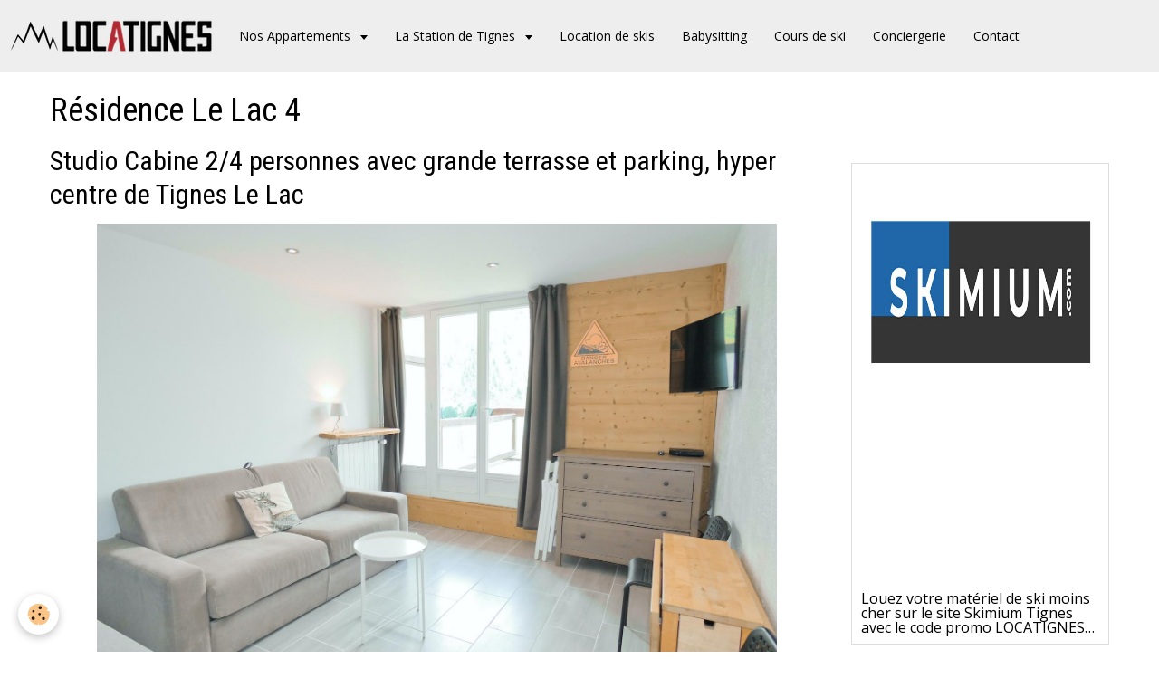

--- FILE ---
content_type: text/html; charset=UTF-8
request_url: https://www.locatignes.com/appart/le-lac-4.html
body_size: 50032
content:
<!DOCTYPE html>
<html lang="fr">
    <head>
        <title>Studio avec Terrasse & Parking Tignes Le Lac | Locatignes.com</title>
        <!-- smart / elephants -->
<meta http-equiv="Content-Type" content="text/html; charset=utf-8">
<!--[if IE]>
<meta http-equiv="X-UA-Compatible" content="IE=edge">
<![endif]-->
<meta name="viewport" content="width=device-width, initial-scale=1, maximum-scale=1.0, user-scalable=no">
<meta name="msapplication-tap-highlight" content="no">
  <link href="//www.locatignes.com/fr/themes/designlines/60c087ac6e2e4dccf63c82a4.css?v=56e94e1b94e229f2fa88f32697521dc4" rel="stylesheet">
  <meta property="og:title" content="Studio avec Terrasse &amp; Parking Tignes Le Lac | Locatignes.com"/>
  <meta property="og:url" content="https://www.locatignes.com/appart/le-lac-4.html"/>
  <meta property="og:type" content="website"/>
  <meta name="description" content="Studio cabine 4 personnes avec Parking situé dans l'hyper centre de Tignes le Lac. Résidence calme et familiale avec départ et retour à skis à moins de 50m." />
  <meta property="og:description" content="Studio cabine 4 personnes avec Parking situé dans l'hyper centre de Tignes le Lac. Résidence calme et familiale avec départ et retour à skis à moins de 50m."/>
  <meta name="keywords" content="tignes, lac, centre, terrasse, balcon, soleil, sud, appartement, maeva, vacances, ski, montagne, location" />
  <link href="//www.locatignes.com/fr/themes/designlines/60240ccef038ea5fac48a32a.css?v=b05e69f2110f83ce9535b92c57e5707a" rel="stylesheet">
  <link rel="canonical" href="https://www.locatignes.com/appart/le-lac-4.html">
<meta name="google-site-verification" content="2pDSz7DMeA9R5Zg9Ib7XS149a19XpSRbFTLp2GBILb4">
<meta name="generator" content="e-monsite (e-monsite.com)">

<link rel="icon" href="https://www.locatignes.com/medias/site/favicon/fav-icon.png">

<link rel="apple-touch-icon" sizes="114x114" href="https://www.locatignes.com/medias/site/mobilefavicon/fav-1.png?fx=c_114_114" />
<link rel="apple-touch-icon" sizes="72x72" href="https://www.locatignes.com/medias/site/mobilefavicon/fav-1.png?fx=c_72_72" />
<link rel="apple-touch-icon" href="https://www.locatignes.com/medias/site/mobilefavicon/fav-1.png?fx=c_57_57" />
<link rel="apple-touch-icon-precomposed" href="https://www.locatignes.com/medias/site/mobilefavicon/fav-1.png?fx=c_57_57" />





        <meta name="theme-color" content="#EEEEEE">
        <meta name="msapplication-navbutton-color" content="#EEEEEE">
        <meta name="apple-mobile-web-app-capable" content="yes">
        <meta name="apple-mobile-web-app-status-bar-style" content="black-translucent">

                
                                    
                                    
                                     
                                                                                                                    
            <link href="https://fonts.googleapis.com/css?family=Open%20Sans:300,400,700%7CRoboto%20Condensed:300,400,700%7CLato:300,400,700&display=swap" rel="stylesheet">
        
        <link href="https://maxcdn.bootstrapcdn.com/font-awesome/4.7.0/css/font-awesome.min.css" rel="stylesheet">

        <link href="//www.locatignes.com/themes/combined.css?v=6_1646067808_948" rel="stylesheet">

        <!-- EMS FRAMEWORK -->
        <script src="//www.locatignes.com/medias/static/themes/ems_framework/js/jquery.min.js"></script>
        <!-- HTML5 shim and Respond.js for IE8 support of HTML5 elements and media queries -->
        <!--[if lt IE 9]>
        <script src="//www.locatignes.com/medias/static/themes/ems_framework/js/html5shiv.min.js"></script>
        <script src="//www.locatignes.com/medias/static/themes/ems_framework/js/respond.min.js"></script>
        <![endif]-->
        <script src="//www.locatignes.com/medias/static/themes/ems_framework/js/ems-framework.min.js?v=2087"></script>
        <script src="https://www.locatignes.com/themes/content.js?v=6_1646067808_948&lang=fr"></script>

            <script src="//www.locatignes.com/medias/static/js/rgpd-cookies/jquery.rgpd-cookies.js?v=2087"></script>
    <script>
                                    $(document).ready(function() {
            $.RGPDCookies({
                theme: 'ems_framework',
                site: 'www.locatignes.com',
                privacy_policy_link: '/about/privacypolicy/',
                cookies: [{"id":null,"favicon_url":"https:\/\/ssl.gstatic.com\/analytics\/20210414-01\/app\/static\/analytics_standard_icon.png","enabled":true,"model":"google_analytics","title":"Google Analytics","short_description":"Permet d'analyser les statistiques de consultation de notre site","long_description":"Indispensable pour piloter notre site internet, il permet de mesurer des indicateurs comme l\u2019affluence, les produits les plus consult\u00e9s, ou encore la r\u00e9partition g\u00e9ographique des visiteurs.","privacy_policy_url":"https:\/\/support.google.com\/analytics\/answer\/6004245?hl=fr","slug":"google-analytics"},{"id":null,"favicon_url":"","enabled":true,"model":"addthis","title":"AddThis","short_description":"Partage social","long_description":"Nous utilisons cet outil afin de vous proposer des liens de partage vers des plateformes tiers comme Twitter, Facebook, etc.","privacy_policy_url":"https:\/\/www.oracle.com\/legal\/privacy\/addthis-privacy-policy.html","slug":"addthis"}],
                modal_title: 'Gestion\u0020des\u0020cookies',
                modal_description: 'd\u00E9pose\u0020des\u0020cookies\u0020pour\u0020am\u00E9liorer\u0020votre\u0020exp\u00E9rience\u0020de\u0020navigation,\nmesurer\u0020l\u0027audience\u0020du\u0020site\u0020internet,\u0020afficher\u0020des\u0020publicit\u00E9s\u0020personnalis\u00E9es,\nr\u00E9aliser\u0020des\u0020campagnes\u0020cibl\u00E9es\u0020et\u0020personnaliser\u0020l\u0027interface\u0020du\u0020site.',
                privacy_policy_label: 'Consulter\u0020la\u0020politique\u0020de\u0020confidentialit\u00E9',
                check_all_label: 'Tout\u0020cocher',
                refuse_button: 'Refuser',
                settings_button: 'Param\u00E9trer',
                accept_button: 'Accepter',
                callback: function() {
                    // website google analytics case (with gtag), consent "on the fly"
                    if ('gtag' in window && typeof window.gtag === 'function') {
                        if (window.jsCookie.get('rgpd-cookie-google-analytics') === undefined
                            || window.jsCookie.get('rgpd-cookie-google-analytics') === '0') {
                            gtag('consent', 'update', {
                                'ad_storage': 'denied',
                                'analytics_storage': 'denied'
                            });
                        } else {
                            gtag('consent', 'update', {
                                'ad_storage': 'granted',
                                'analytics_storage': 'granted'
                            });
                        }
                    }
                }
            });
        });
    </script>

        <script async src="https://www.googletagmanager.com/gtag/js?id=G-4VN4372P6E"></script>
<script>
    window.dataLayer = window.dataLayer || [];
    function gtag(){dataLayer.push(arguments);}
    
    gtag('consent', 'default', {
        'ad_storage': 'denied',
        'analytics_storage': 'denied'
    });
    
    gtag('js', new Date());
    gtag('config', 'G-4VN4372P6E');
</script>

        
    <!-- Global site tag (gtag.js) -->
        <script async src="https://www.googletagmanager.com/gtag/js?id=UA-78470619-1"></script>
        <script>
        window.dataLayer = window.dataLayer || [];
        function gtag(){dataLayer.push(arguments);}

gtag('consent', 'default', {
            'ad_storage': 'denied',
            'analytics_storage': 'denied'
        });
        gtag('set', 'allow_ad_personalization_signals', false);
                gtag('js', new Date());
        gtag('config', 'UA-78470619-1');
        gtag('config', 'G-JE15MCP4XT');
    </script>
        <script type="application/ld+json">
    {
        "@context" : "https://schema.org/",
        "@type" : "WebSite",
        "name" : "LOCATIGNES : Location d'appartements de vacances à Tignes en direct propriétaires.",
        "url" : "https://www.locatignes.com/"
    }
</script>
            </head>
    <body id="appart_run_le-lac-4" class="default menu-fixed">
        

        
        <!-- NAV -->
        <nav class="navbar navbar-top navbar-fixed-top">
            <div class="container">
                <div class="navbar-header">
                                        <button data-toggle="collapse" data-target="#navbar" data-orientation="horizontal" class="btn btn-link navbar-toggle">
                		<i class="fa fa-bars"></i>
					</button>
                                                            <a class="brand" href="https://www.locatignes.com/">
                                                <img src="https://www.locatignes.com/medias/site/logos/logo-trans-red.png" alt="LOCATIGNES : Location d'appartements de vacances à Tignes en direct propriétaires.">
                                                                    </a>
                                    </div>
                                <div id="navbar" class="collapse">
                        <ul class="nav navbar-nav">
                    <li class="subnav">
                <a href="https://www.locatignes.com/appart/liste/" class="subnav-toggle" data-toggle="subnav">
                                        Nos Appartements
                </a>
                                    <ul class="nav subnav-menu">
                                                    <li>
                                <a href="https://www.locatignes.com/appart/liste/studios.html">
                                    Les Studios
                                </a>
                                                            </li>
                                                    <li>
                                <a href="https://www.locatignes.com/appart/liste/2-pieces.html">
                                    Appartements 1 chambre
                                </a>
                                                            </li>
                                                    <li>
                                <a href="https://www.locatignes.com/appart/liste/3-pieces.html">
                                    Appartements 2 et 3 chambres
                                </a>
                                                            </li>
                                                    <li>
                                <a href="https://www.locatignes.com/appart/liste/reviews.html">
                                    Avis des locataires
                                </a>
                                                            </li>
                                                    <li>
                                <a href="https://www.locatignes.com/appart/liste/sur-la-route-de-tignes.html">
                                    Sur la route de Tignes...
                                </a>
                                                            </li>
                                            </ul>
                            </li>
                    <li class="subnav">
                <a href="https://www.locatignes.com/appart/tignes/" class="subnav-toggle" data-toggle="subnav">
                                        La Station de Tignes
                </a>
                                    <ul class="nav subnav-menu">
                                                    <li>
                                <a href="https://www.locatignes.com/appart/tignes/le-domaine.html">
                                    Domaine skiable
                                </a>
                                                            </li>
                                                    <li>
                                <a href="https://www.locatignes.com/appart/tignes/bonnes-adresses.html">
                                    Bonnes adresses
                                </a>
                                                            </li>
                                                    <li>
                                <a href="https://www.locatignes.com/appart/tignes/quartiers.html">
                                    Quartiers de Tignes
                                </a>
                                                            </li>
                                                    <li>
                                <a href="https://www.locatignes.com/appart/tignes/actus.html">
                                    Actualités
                                </a>
                                                            </li>
                                                    <li>
                                <a href="https://www.locatignes.com/appart/tignes/meteo-tignes.html">
                                    Météo
                                </a>
                                                            </li>
                                                    <li>
                                <a href="https://www.locatignes.com/appart/tignes/webcams-tignes.html">
                                    Webcams
                                </a>
                                                            </li>
                                                    <li>
                                <a href="https://www.locatignes.com/appart/tignes/tignes-ete.html">
                                    Tignes l'été
                                </a>
                                                            </li>
                                            </ul>
                            </li>
                    <li>
                <a href="https://www.locatignes.com/appart/location-skis-tignes/code-promo.html">
                                        Location de skis
                </a>
                            </li>
                    <li>
                <a href="https://www.locatignes.com/appart/babysitting/babysitter-tignes.html">
                                        Babysitting
                </a>
                            </li>
                    <li>
                <a href="https://www.locatignes.com/appart/cours-ski-tignes/ecole-ski-snowboard-tignes.html">
                                        Cours de ski
                </a>
                            </li>
                    <li>
                <a href="https://www.locatignes.com/appart/proprietaires/conciergerie-tignes.html">
                                        Conciergerie
                </a>
                            </li>
                    <li>
                <a href="https://www.locatignes.com/appart/contact/coordonnees.html">
                                        Contact
                </a>
                            </li>
            </ul>

                </div>
                
                            </div>
        </nav>
        
        <!-- WRAPPER -->
                                                                <div id="wrapper" class="container">
            <!-- MAIN -->
            <div id="main">
                                
                                                                    
                                <div class="view view-pages" id="view-page"  data-id-page="59e65e6e254e00000002ef63" >
            <h1 class="view-title">Résidence Le Lac 4</h1>
        
            <div id="rows-60c087ac6e2e4dccf63c82a4" class="rows" data-total-pages="1" data-current-page="1">
                                                            
                
                        
                        
                                
                                <div class="row-container rd-1 page_1 row-separated">
            	<div class="row-content">
        			        			<h2 class="row-title">
                                                    Studio Cabine 2/4 personnes avec grande terrasse et parking, hyper centre de Tignes Le Lac
                                            </h2>
    				                        			    <div class="row" data-role="line">

                    
                                                
                                                                        
                                                
                                                
						                                                                                    
                                        				<div data-role="cell" class="column" style="width:100%">
            					<div id="cell-59e65c44233c00000002b4f6" class="column-content">            							    <div id="slider-6976ee21e2e80d3b7d72902b" class="carousel" data-thumbnails="true" data-height="500" style="height:500px">
                <div class="carousel-inner">
                                                <div class="item active">
                                                    <img src="https://www.locatignes.com/medias/images/p1000563.jpg" alt="">
                                                                        </div>
                                                                <div class="item">
                                                    <img src="https://www.locatignes.com/medias/images/p1000567.jpg" alt="">
                                                                        </div>
                                                                <div class="item">
                                                    <img src="https://www.locatignes.com/medias/images/p1000566.jpg" alt="">
                                                                        </div>
                                                                <div class="item">
                                                    <img src="https://www.locatignes.com/medias/images/p1000578.jpg" alt="">
                                                                        </div>
                                                                <div class="item">
                                                    <img src="https://www.locatignes.com/medias/images/p1000568.jpg" alt="">
                                                                        </div>
                                                                <div class="item">
                                                    <img src="https://www.locatignes.com/medias/images/p1000582.jpg" alt="">
                                                                        </div>
                                                                <div class="item">
                                                    <img src="https://www.locatignes.com/medias/images/p1000579.jpg" alt="">
                                                                        </div>
                                                                <div class="item">
                                                    <img src="https://www.locatignes.com/medias/images/p1000585.jpg" alt="">
                                                                        </div>
                                                                <div class="item">
                                                    <img src="https://www.locatignes.com/medias/images/p1000572.jpg" alt="">
                                                                        </div>
                                                                <div class="item">
                                                    <img src="https://www.locatignes.com/medias/images/p1000573.jpg" alt="">
                                                                        </div>
                                                                <div class="item">
                                                    <img src="https://www.locatignes.com/medias/images/p1000574.jpg" alt="">
                                                                        </div>
                                                                <div class="item">
                                                    <img src="https://www.locatignes.com/medias/images/p1000571.jpg" alt="">
                                                                        </div>
                                                                <div class="item">
                                                    <img src="https://www.locatignes.com/medias/images/p1000588.jpg" alt="">
                                                                        </div>
                                                                <div class="item">
                                                    <img src="https://www.locatignes.com/medias/images/p1000587.jpg" alt="">
                                                                        </div>
                                                                <div class="item">
                                                    <img src="https://www.locatignes.com/medias/images/100-0367.jpg" alt="">
                                                                        </div>
                                                                <div class="item">
                                                    <img src="https://www.locatignes.com/medias/images/p1000368-r.jpg" alt="">
                                                                        </div>
                                                                <div class="item">
                                                    <img src="https://www.locatignes.com/medias/images/p1000370.jpg" alt="">
                                                                        </div>
                                    </div>
                    <a class="carousel-control left" href="#slider-6976ee21e2e80d3b7d72902b" data-slide="prev">
                <i class="fa fa-chevron-left"></i>
            </a>
            <a class="carousel-control right" href="#slider-6976ee21e2e80d3b7d72902b" data-slide="next">
                <i class="fa fa-chevron-right"></i>
            </a>
            </div>
    <script>
        $(window).on('load', function(){
            $('#slider-6976ee21e2e80d3b7d72902b').carousel({
                cycling   : false            });
        });
    </script>
    
            						            					</div>
            				</div>
																		        			</div>
                            		</div>
                        	</div>
						                                                            
                
                        
                        
                                
                                <div class="row-container rd-2 page_1">
            	<div class="row-content">
        			                        			    <div class="row" data-role="line">

                    
                                                
                                                                        
                                                
                                                
						                                                                                    
                                        				<div data-role="cell" class="column" style="width:100%">
            					<div id="cell-59e65c44234100000002a845" class="column-content">            							<p><span style="font-size:16px;">Studio cabine lumineux&nbsp;situ&eacute; au 1er&nbsp;&eacute;tage avec ascenseur d&#39;une r&eacute;sidence calme et familiale &agrave; Tignes le Lac.&nbsp;Exposition plein sud avec une&nbsp;porte-fen&ecirc;tre&nbsp;donnant sur une terrasse de&nbsp;15m&sup2;​ avec transats. Superbe&nbsp;vue sur le Lac de Tignes et le Glacier de la Grande Motte.&nbsp;Place de Parking couverte incluse pour 1 v&eacute;hicule &agrave; 500m de la r&eacute;sidence.</span></p>

<p><span style="font-size:16px;">Surface de 23m&sup2;&nbsp;pour 4 personnes&nbsp;comprenant :<br />
- S&eacute;jour&nbsp;avec canap&eacute;-lit pour deux personnes, table &agrave; rabat 2 &agrave; 4 personnes&nbsp;et&nbsp;TV &eacute;cran plat<br />
- Cuisine &eacute;quip&eacute;e avec plaque de cuisson,&nbsp;micro-ondes, machine &agrave; caf&eacute; Senseo<br />
- Une cabine&nbsp;avec deux lits superpos&eacute;s<br />
- Salle de bain avec douche et&nbsp;wc<br />
- Wi-Fi gratuit et illimit&eacute;</span></p>

<p><span style="font-size:16px;">Situation id&eacute;ale dans l&#39;hyper centre de&nbsp;Tignes Le Lac avec t&eacute;l&eacute;ski du Chardonnet et retour &agrave; skis &agrave; 50m, commerces et&nbsp;restaurants tout au long de la rue, office de tourisme, parking, gare routi&egrave;re,&nbsp;espace aquatique, centre sportif et liaison avec Val d&#39;Is&egrave;re &agrave; 250m.</span></p>

<p><span style="font-size:16px;"><u>En plus:</u></span><span style="font-size:16px;"></span><span style="font-size:16px;"><br />
- Place de parking couverte incluse avec l&#39;appartement<br />
-&nbsp;Casier &agrave; skis<br />
- R&eacute;sidence s&eacute;curis&eacute;e avec&nbsp;ascenseur<br />
- Tarif pr&eacute;f&eacute;rentiel sur la carte My Tignes en &eacute;t&eacute;<br />
- R&eacute;ductions sur la location de mat&eacute;riel de ski chez nos partenaires&nbsp;<strong><u><a href="http://www.precisionski-rent.com/partner/locatignes-com/loca-tignes" target="_blank">Pr&eacute;cision Ski</a></u></strong>&nbsp;et&nbsp;<strong><u><a href="http://www.ski-republic.com/partner/locatignes-com/loca-tignes">Ski Republic</a></u></strong>&nbsp;avec le&nbsp;code promo <strong>&quot;LOCATIGNES&quot;</strong></span></p>
            						            					</div>
            				</div>
																		        			</div>
                            		</div>
                        	</div>
						                                                            
                
                        
                        
                                
                                <div class="row-container rd-3 page_1 row-separated">
            	<div class="row-content">
        			                        			    <div class="row" data-role="line">

                    
                                                
                                                                        
                                                
                                                
						                                                                                    
                                        				<div data-role="cell" class="column" style="width:100%">
            					<div id="cell-59e65c44234700000002d3a9" class="column-content">            							        <script src="//maps.googleapis.com/maps/api/js?key=AIzaSyC3haNsUNu0Oa-BuUK9kbOrywGMUX3pAx4&callback=Function.prototype"></script>
        <script>
    //<![CDATA[
    var markerDescription1769401889796 = '<div class="gmapInfoWindow"></div>';

    function initialize1769401889796()
    {
        //MAP
        var latlng = new google.maps.LatLng(45.46839654773389, 6.903331056205748);
        var options = {
            zoom: 19,
            center: latlng,
            mapTypeId: google.maps.MapTypeId.ROADMAP,
            draggable   : $.isMobile() ? false : true,
            scrollwheel : false        };    
        var map = new google.maps.Map(document.getElementById('map_canvas1769401889796'), options);	        
        var marker = new google.maps.Marker({
            map: map,
            draggable: true
        });
                var location = new google.maps.LatLng(45.46843793060114,6.903387382595042);
        marker.setPosition(location);
   		
        		  
    }
    $(document).ready(function(){
        initialize1769401889796();
    });
    //]]>
    </script>
    <div id="map_canvas1769401889796" style="height:250px;" class="map"></div>

            						            					</div>
            				</div>
																		        			</div>
                            		</div>
                        	</div>
						                                                            
                
                        
                        
                                
                                <div class="row-container rd-4 page_1">
            	<div class="row-content">
        			        			<h2 class="row-title">
                                                    Disponibilités de la location
                                            </h2>
    				                        			    <div class="row" data-role="line">

                    
                                                
                                                                        
                                                
                                                
						                                                                                    
                                        				<div data-role="cell" class="column" style="width:100%">
            					<div id="cell-5b1d75aa69c94d8813b585c7" class="column-content">            							<script src='https://www.accommodationcalendar.com/widget/cwidget.php?calendarID=d424dd0faa53e937012eb23867b87838b4d8584da69d9aa33601c60648e31ca6&col=3&row=2&size=2&lang=french&bg=FFFFFF&dfc=000000&border=CCCCCC&hbg=F1F0F0&hfc=000000&abg=FFFFFF&afc=000000&ubg=A62931&ufc=000000&mobileresize=yes'></script>

            						            					</div>
            				</div>
																		        			</div>
                            		</div>
                        	</div>
						                                                            
                
                        
                                                        
                                                    
                                <div class="row-container rd-5 page_1 row-panel">
            	<div class="row-content panel">
        			        			<h2 class="row-title panel-heading">
                                                    <a class="panel-control" data-toggle="collapse" href="#row-panel5" data-parent=".panel" data-accordion="#rows-60c087ac6e2e4dccf63c82a4">
                                                                ☎ Numéro de téléphone
                                                            </a>
                                            </h2>
    				                                        <div class="panel-body collapse" id="row-panel5">
                        			    <div class="row" data-role="line">

                    
                                                
                                                                        
                                                
                                                
						                                                                                    
                                        				<div data-role="cell" class="column" style="width:100%">
            					<div id="cell-62f3b712e3520207197aa19f" class="column-content">            							<p><span style="font-size:24px;">(+33) 07 69 09 40 90</span></p>
            						            					</div>
            				</div>
																		        			</div>
                                        </div>
                            		</div>
                        	</div>
						                                                            
                
                        
                                                        
                                                    
                                <div class="row-container rd-6 page_1 row-panel">
            	<div class="row-content panel">
        			        			<h2 class="row-title panel-heading">
                                                    <a class="panel-control" data-toggle="collapse" href="#row-panel6" data-parent=".panel" data-accordion="#rows-60c087ac6e2e4dccf63c82a4">
                                                                ✉ Envoyer un email
                                                            </a>
                                            </h2>
    				                                        <div class="panel-body collapse" id="row-panel6">
                        			    <div class="row" data-role="line">

                    
                                                
                                                                        
                                                
                                                
						                                                                                    
                                        				<div data-role="cell" class="column" style="width:100%">
            					<div id="cell-59e65c442353000000022463" class="column-content">            							    
    
                
    
            <form class="form-horizontal"  method="post" id="form_59f2401bfec100000002f8ba" enctype="multipart/form-data" data-contactform-id="59f2401bfec100000002f8ba">
                                                            <div class="control-group control-type-text has-required">
                                                                                    <label for="field59f2401bfec100000002f8ba_1">Nom</label>
                                                                            <div class="controls">
                                                                                                <input type="text" id="field59f2401bfec100000002f8ba_1" name="5beca0da4ee45a033dc7f164" value="">
                                                                                    </div>
                                            </div>
                                                                                    <div class="control-group control-type-email has-required">
                                                                                    <label for="field59f2401bfec100000002f8ba_2">E-mail</label>
                                                                            <div class="controls">
                                                                                                <input type="email" id="field59f2401bfec100000002f8ba_2" name="5beca0da4f2e5a033dc779e6" value="">
                                                                                    </div>
                                            </div>
                                                                                    <div class="control-group control-type-text">
                                                                                    <label for="field59f2401bfec100000002f8ba_3">Téléphone</label>
                                                                            <div class="controls">
                                                                                                <input type="text" id="field59f2401bfec100000002f8ba_3" name="5beca0da4f715a033dc7b319" value="">
                                                                                    </div>
                                            </div>
                                                                                    <div class="control-group control-type-datepicker">
                                                                                    <label for="field59f2401bfec100000002f8ba_4">Date d'arrivée</label>
                                                                            <div class="controls">
                                                            <input type="text" id="field59f2401bfec100000002f8ba_4" name="5beca0da4fb45a033dc75398" class="datepicker" value="">
                                                    </div>
                                            </div>
                                                                                    <div class="control-group control-type-datepicker">
                                                                                    <label for="field59f2401bfec100000002f8ba_5">Date de départ</label>
                                                                            <div class="controls">
                                                            <input type="text" id="field59f2401bfec100000002f8ba_5" name="5beca0da4ff95a033dc71e13" class="datepicker" value="">
                                                    </div>
                                            </div>
                                                                                    <div class="control-group control-type-select">
                                                                                    <label for="field59f2401bfec100000002f8ba_6">Nombre de personnes</label>
                                                                            <div class="controls">
                                                            <select name="5beca0da50325a033dc7aca1" id="field59f2401bfec100000002f8ba_6">
                                                                            <option value="" selected="selected">Sélectionner</option>
                                                                            <option value="1" >1</option>
                                                                            <option value="2" >2</option>
                                                                            <option value="3" >3</option>
                                                                            <option value="4" >4</option>
                                                                    </select>
                                                    </div>
                                            </div>
                                                                                    <input type="hidden" name="5beca0da507c5a033dc7b935" value="Locatignes.com - Demande de réservation Résidence Le Lac 4">
                                                                                    <div class="control-group control-type-textarea has-required">
                                                                                    <label for="field59f2401bfec100000002f8ba_8">Message</label>
                                                                            <div class="controls">
                                                            <textarea name="5beca0da50c15a033dc79cfb" cols="1" rows="10" id="field59f2401bfec100000002f8ba_8"></textarea>
                                                    </div>
                                            </div>
                                        
                        <div class="control-group">
    <script src='https://www.google.com/recaptcha/api.js'></script>
    <div class="controls g-recaptcha" data-sitekey="6Le3QEwUAAAAAIeY3pwmI4XDTEn652YlU0OYTIv7"></div>
</div>    
            
        <div class="control-group form-actions">
            <div class="controls">
                                    <button type="submit" class="btn btn-primary" value="1" name="contact_59f2401bfec100000002f8ba">Envoyer</button>
                            </div>
        </div>

    </form>
    <script>
        $(document).ready(function(){
            $('#form_59f2401bfec100000002f8ba').find('.datepicker').datepicker({
                dateFormat: 'd/m/yy'
            });
        });
    </script>

    
            						            					</div>
            				</div>
																		        			</div>
                                        </div>
                            		</div>
                        	</div>
						</div>

    
    
    

            

    </div>

<script>
    emsChromeExtension.init('page', '59e65e6e254e00000002ef63', 'e-monsite.com');
</script>

            </div>
            <!-- //MAIN -->

                        <!-- SIDEBAR -->
            <div id="sidebar">
                <div id="sidebar-wrapper">
                    
                                                                                                                                                                                                        <div class="widget" data-id="widget_visualtext">
                                                                                                            <div id="widget1" class="widget-content" data-role="widget-content">
                                        <p>&nbsp;</p>

<p><a href="https://www.skimium.fr/station/tignes/partner/locatignes" title="Code Promo Skimium Tignes"><img alt="Code Promo Skimium Tignes" class="img-center" src="https://www.locatignes.com/medias/images/skimiuim-esi-360-logo-1.jpg" style="width: 600px; height: 198px; float: left;" /></a></p>

<p>&nbsp;</p>

<p>&nbsp;</p>

<p>&nbsp;</p>

<p>&nbsp;</p>

<p>&nbsp;</p>

<p>&nbsp;</p>

<p><a href="https://www.skimium.fr/station/tignes/partner/locatignes" target="_self"><span style="color:#000000;"><span style="font-size:16px;"></span></span></a><br />
<br />
&nbsp;</p>

<p><a href="https://www.skimium.fr/station/tignes/partner/locatignes" target="_self"><span style="color:#000000;"><span style="font-size:16px;">Louez votre mat&eacute;riel de ski moins cher sur le site Skimium Tignes avec le code promo LOCATIGNES&hellip;</span></span></a></p>

                                    </div>
                                                                    </div>
                                                                                                                                                                                                                </div>
            </div>
            <!-- //SIDEBAR -->
                    </div>
        <!-- //WRAPPER -->

                <!-- FOOTER -->
        <footer id="footer">
            <div id="footer-wrapper">
                <div class="container">
                                        <!-- CUSTOMIZE AREA -->
                    <div id="bottom-site">
                                                    <div id="rows-60240ccef038ea5fac48a32a" class="rows" data-total-pages="1" data-current-page="1">
                                                            
                
                        
                        
                                
                                <div class="row-container rd-1 page_1">
            	<div class="row-content">
        			                        			    <div class="row" data-role="line">

                    
                                                
                                                                        
                                                
                                                
						                                                                                    
                                        				<div data-role="cell" class="column" style="width:100%">
            					<div id="cell-5d0d0dd5d46b5caa3596a34b" class="column-content">            							<p style="text-align: center;"><span style="font-family:arial,helvetica,sans-serif;"></span></p>

<hr />
<div class="row">
<p><span style="font-family:lucida sans unicode,lucida grande,sans-serif;">&nbsp;</span></p>

<div class="column column3">
<p class="footer-title"><span style="font-family:lucida sans unicode,lucida grande,sans-serif;"><a href="http://www.locatignes.com"><img alt="Logo nbi" src="/medias/images/logo-nbi.png" style="width: 228px; height: 38px;" /></a><br />
<span style="font-size:22px;"></span></span><br />
<span style="font-size:22px;"><em><span style="font-family:lucida sans unicode,lucida grande,sans-serif;"><strong>&quot;Conciergerie Priv&eacute;e &agrave; Tignes depuis 2013&quot;</strong></span></em></span></p>
</div>

<div class="column column3">
<p class="footer-title"><span style="font-family:lucida sans unicode,lucida grande,sans-serif;"><span style="font-size:18px;"></span></span><br />
<span style="font-size:18px;"><strong>Locataires</strong></span></p>

<ul class="list-unstyled">
	<li><span style="font-size:14px;"><a href="http://www.locatignes.com/appart/tignes/liste.html">Annonces de location &agrave; Tignes</a></span></li>
	<li><span style="font-size:14px;"><a href="http://www.locatignes.com/appart/tignes/partenaires.html">Code promo location de skis</a></span></li>
	<li><span style="font-size:14px;"><a href="http://www.babysittignes.net/">Babysitter &agrave; Tignes et Val d&#39;Is&egrave;re</a></span></li>
	<li><span style="font-size:14px;"><a href="https://www.locatignes.com/appart/cours-ski-tignes/ecole-ski-snowboard-tignes.html">Cours de ski et snowboard &agrave; Tignes</a></span></li>
	<li><span style="font-size:14px;"><a href="http://www.locatignes.com/appart/location-vetements-ski/tignes.html">Location de v&ecirc;tements de skis</a></span></li>
	<li><span style="font-size:14px;"><a href="http://www.locatignes.com/appart/contact/coordonnees.html">Nous contacter</a></span></li>
	<li>&nbsp;</li>
	<li><span style="font-family:lucida sans unicode,lucida grande,sans-serif;"></span></li>
	<li><span style="font-family:lucida sans unicode,lucida grande,sans-serif;"></span></li>
	<li><span style="font-family:lucida sans unicode,lucida grande,sans-serif;"></span></li>
	<li><span style="font-family:lucida sans unicode,lucida grande,sans-serif;"><span style="font-size:16px;"></span></span></li>
	<li><span style="font-family:lucida sans unicode,lucida grande,sans-serif;"><span style="font-size:16px;"></span></span></li>
</ul>
</div>

<div class="column column3">
<p class="footer-title"><span style="font-family:lucida sans unicode,lucida grande,sans-serif;"><span style="font-size:18px;"></span></span><br />
<span style="font-size:18px;"><strong>Station de Tignes</strong></span></p>

<ul class="list-unstyled">
	<li><span style="font-size:14px;"><a href="http://www.locatignes.com/actus/">Actualit&eacute;s Tignes</a>&nbsp;</span></li>
	<li><span style="font-size:14px;"><a href="http://www.locatignes.com/appart/tignes/le-domaine.html">Domaine skiable de Tignes</a></span></li>
	<li><span style="font-size:14px;"><a href="http://www.locatignes.com/appart/tignes/quartiers.html">Quartiers de Tignes</a></span></li>
	<li><span style="font-size:14px;"><a href="http://www.locatignes.com/appart/tignes/bonnes-adresses.html">Bonnes adresses &agrave; Tignes</a></span></li>
	<li><span style="font-size:14px;"><a href="http://www.locatignes.com/appart/tignes/webcams-tignes.html">Webcams Tignes</a></span></li>
	<li><span style="font-size:14px;"><a href="https://www.tignes-services.com/" target="_blank">Services Tignes</a></span></li>
</ul>
</div>

<div class="column column3">
<p><span style="font-family:lucida sans unicode,lucida grande,sans-serif;"><span style="font-size:18px;"></span></span><br />
<span style="font-size:18px;"><strong>Propri&eacute;taires</strong></span><span style="font-size:14px;"><br />
<br />
<span style="font-size:14px;"><a href="http://www.locatignes.com/appart/proprietaires/conciergerie-tignes.html">Conciergerie &agrave; Tignes</a></span><br />
<a href="https://www.locatignes.com/appart/proprietaires/gestion-annonce-airbnb.html">Gestion d&#39;annonces Airbnb</a></span><br />
<span style="font-size:14px;"><a href="http://www.tignes-renov.fr">R&eacute;novation Tignes</a></span></p>
</div>
</div>

<hr />
<p>&nbsp;</p>

            						            					</div>
            				</div>
																		        			</div>
                            		</div>
                        	</div>
						                                                            
                
                        
                        
                                
                                <div class="row-container rd-2 page_1">
            	<div class="row-content">
        			                        			    <div class="row" data-role="line">

                    
                                                
                                                                        
                                                
                                                
						                                                                                                                                                
                                        				<div data-role="cell" class="column empty-column" style="width:100%">
            					<div id="cell-62fd14a21e430207197a58de" class="column-content">            							&nbsp;
            						            					</div>
            				</div>
																		        			</div>
                            		</div>
                        	</div>
						</div>

                                            </div>
                                                            <ul id="legal-mentions">
            <li><a href="https://www.locatignes.com/about/legal/">Mentions légales</a></li>
        <li><a id="cookies" href="javascript:void(0)">Gestion des cookies</a></li>
    
    
                        <li><a href="https://www.locatignes.com/about/cgv/">Conditions générales de vente</a></li>
            
    
    </ul>
                                                        </div>
            </div>
        </footer>
        <!-- //FOOTER -->
        
        
        <script src="//www.locatignes.com/medias/static/themes/ems_framework/js/jquery.mobile.custom.min.js"></script>
        <script src="//www.locatignes.com/medias/static/themes/ems_framework/js/jquery.zoom.min.js"></script>
        <script src="https://www.locatignes.com/themes/custom.js?v=6_1646067808_948"></script>
                    

 
    
						 	 




    </body>
</html>


--- FILE ---
content_type: text/html; charset=utf-8
request_url: https://www.google.com/recaptcha/api2/anchor?ar=1&k=6Le3QEwUAAAAAIeY3pwmI4XDTEn652YlU0OYTIv7&co=aHR0cHM6Ly93d3cubG9jYXRpZ25lcy5jb206NDQz&hl=en&v=PoyoqOPhxBO7pBk68S4YbpHZ&size=normal&anchor-ms=20000&execute-ms=30000&cb=u1oalhnqi9hv
body_size: 49446
content:
<!DOCTYPE HTML><html dir="ltr" lang="en"><head><meta http-equiv="Content-Type" content="text/html; charset=UTF-8">
<meta http-equiv="X-UA-Compatible" content="IE=edge">
<title>reCAPTCHA</title>
<style type="text/css">
/* cyrillic-ext */
@font-face {
  font-family: 'Roboto';
  font-style: normal;
  font-weight: 400;
  font-stretch: 100%;
  src: url(//fonts.gstatic.com/s/roboto/v48/KFO7CnqEu92Fr1ME7kSn66aGLdTylUAMa3GUBHMdazTgWw.woff2) format('woff2');
  unicode-range: U+0460-052F, U+1C80-1C8A, U+20B4, U+2DE0-2DFF, U+A640-A69F, U+FE2E-FE2F;
}
/* cyrillic */
@font-face {
  font-family: 'Roboto';
  font-style: normal;
  font-weight: 400;
  font-stretch: 100%;
  src: url(//fonts.gstatic.com/s/roboto/v48/KFO7CnqEu92Fr1ME7kSn66aGLdTylUAMa3iUBHMdazTgWw.woff2) format('woff2');
  unicode-range: U+0301, U+0400-045F, U+0490-0491, U+04B0-04B1, U+2116;
}
/* greek-ext */
@font-face {
  font-family: 'Roboto';
  font-style: normal;
  font-weight: 400;
  font-stretch: 100%;
  src: url(//fonts.gstatic.com/s/roboto/v48/KFO7CnqEu92Fr1ME7kSn66aGLdTylUAMa3CUBHMdazTgWw.woff2) format('woff2');
  unicode-range: U+1F00-1FFF;
}
/* greek */
@font-face {
  font-family: 'Roboto';
  font-style: normal;
  font-weight: 400;
  font-stretch: 100%;
  src: url(//fonts.gstatic.com/s/roboto/v48/KFO7CnqEu92Fr1ME7kSn66aGLdTylUAMa3-UBHMdazTgWw.woff2) format('woff2');
  unicode-range: U+0370-0377, U+037A-037F, U+0384-038A, U+038C, U+038E-03A1, U+03A3-03FF;
}
/* math */
@font-face {
  font-family: 'Roboto';
  font-style: normal;
  font-weight: 400;
  font-stretch: 100%;
  src: url(//fonts.gstatic.com/s/roboto/v48/KFO7CnqEu92Fr1ME7kSn66aGLdTylUAMawCUBHMdazTgWw.woff2) format('woff2');
  unicode-range: U+0302-0303, U+0305, U+0307-0308, U+0310, U+0312, U+0315, U+031A, U+0326-0327, U+032C, U+032F-0330, U+0332-0333, U+0338, U+033A, U+0346, U+034D, U+0391-03A1, U+03A3-03A9, U+03B1-03C9, U+03D1, U+03D5-03D6, U+03F0-03F1, U+03F4-03F5, U+2016-2017, U+2034-2038, U+203C, U+2040, U+2043, U+2047, U+2050, U+2057, U+205F, U+2070-2071, U+2074-208E, U+2090-209C, U+20D0-20DC, U+20E1, U+20E5-20EF, U+2100-2112, U+2114-2115, U+2117-2121, U+2123-214F, U+2190, U+2192, U+2194-21AE, U+21B0-21E5, U+21F1-21F2, U+21F4-2211, U+2213-2214, U+2216-22FF, U+2308-230B, U+2310, U+2319, U+231C-2321, U+2336-237A, U+237C, U+2395, U+239B-23B7, U+23D0, U+23DC-23E1, U+2474-2475, U+25AF, U+25B3, U+25B7, U+25BD, U+25C1, U+25CA, U+25CC, U+25FB, U+266D-266F, U+27C0-27FF, U+2900-2AFF, U+2B0E-2B11, U+2B30-2B4C, U+2BFE, U+3030, U+FF5B, U+FF5D, U+1D400-1D7FF, U+1EE00-1EEFF;
}
/* symbols */
@font-face {
  font-family: 'Roboto';
  font-style: normal;
  font-weight: 400;
  font-stretch: 100%;
  src: url(//fonts.gstatic.com/s/roboto/v48/KFO7CnqEu92Fr1ME7kSn66aGLdTylUAMaxKUBHMdazTgWw.woff2) format('woff2');
  unicode-range: U+0001-000C, U+000E-001F, U+007F-009F, U+20DD-20E0, U+20E2-20E4, U+2150-218F, U+2190, U+2192, U+2194-2199, U+21AF, U+21E6-21F0, U+21F3, U+2218-2219, U+2299, U+22C4-22C6, U+2300-243F, U+2440-244A, U+2460-24FF, U+25A0-27BF, U+2800-28FF, U+2921-2922, U+2981, U+29BF, U+29EB, U+2B00-2BFF, U+4DC0-4DFF, U+FFF9-FFFB, U+10140-1018E, U+10190-1019C, U+101A0, U+101D0-101FD, U+102E0-102FB, U+10E60-10E7E, U+1D2C0-1D2D3, U+1D2E0-1D37F, U+1F000-1F0FF, U+1F100-1F1AD, U+1F1E6-1F1FF, U+1F30D-1F30F, U+1F315, U+1F31C, U+1F31E, U+1F320-1F32C, U+1F336, U+1F378, U+1F37D, U+1F382, U+1F393-1F39F, U+1F3A7-1F3A8, U+1F3AC-1F3AF, U+1F3C2, U+1F3C4-1F3C6, U+1F3CA-1F3CE, U+1F3D4-1F3E0, U+1F3ED, U+1F3F1-1F3F3, U+1F3F5-1F3F7, U+1F408, U+1F415, U+1F41F, U+1F426, U+1F43F, U+1F441-1F442, U+1F444, U+1F446-1F449, U+1F44C-1F44E, U+1F453, U+1F46A, U+1F47D, U+1F4A3, U+1F4B0, U+1F4B3, U+1F4B9, U+1F4BB, U+1F4BF, U+1F4C8-1F4CB, U+1F4D6, U+1F4DA, U+1F4DF, U+1F4E3-1F4E6, U+1F4EA-1F4ED, U+1F4F7, U+1F4F9-1F4FB, U+1F4FD-1F4FE, U+1F503, U+1F507-1F50B, U+1F50D, U+1F512-1F513, U+1F53E-1F54A, U+1F54F-1F5FA, U+1F610, U+1F650-1F67F, U+1F687, U+1F68D, U+1F691, U+1F694, U+1F698, U+1F6AD, U+1F6B2, U+1F6B9-1F6BA, U+1F6BC, U+1F6C6-1F6CF, U+1F6D3-1F6D7, U+1F6E0-1F6EA, U+1F6F0-1F6F3, U+1F6F7-1F6FC, U+1F700-1F7FF, U+1F800-1F80B, U+1F810-1F847, U+1F850-1F859, U+1F860-1F887, U+1F890-1F8AD, U+1F8B0-1F8BB, U+1F8C0-1F8C1, U+1F900-1F90B, U+1F93B, U+1F946, U+1F984, U+1F996, U+1F9E9, U+1FA00-1FA6F, U+1FA70-1FA7C, U+1FA80-1FA89, U+1FA8F-1FAC6, U+1FACE-1FADC, U+1FADF-1FAE9, U+1FAF0-1FAF8, U+1FB00-1FBFF;
}
/* vietnamese */
@font-face {
  font-family: 'Roboto';
  font-style: normal;
  font-weight: 400;
  font-stretch: 100%;
  src: url(//fonts.gstatic.com/s/roboto/v48/KFO7CnqEu92Fr1ME7kSn66aGLdTylUAMa3OUBHMdazTgWw.woff2) format('woff2');
  unicode-range: U+0102-0103, U+0110-0111, U+0128-0129, U+0168-0169, U+01A0-01A1, U+01AF-01B0, U+0300-0301, U+0303-0304, U+0308-0309, U+0323, U+0329, U+1EA0-1EF9, U+20AB;
}
/* latin-ext */
@font-face {
  font-family: 'Roboto';
  font-style: normal;
  font-weight: 400;
  font-stretch: 100%;
  src: url(//fonts.gstatic.com/s/roboto/v48/KFO7CnqEu92Fr1ME7kSn66aGLdTylUAMa3KUBHMdazTgWw.woff2) format('woff2');
  unicode-range: U+0100-02BA, U+02BD-02C5, U+02C7-02CC, U+02CE-02D7, U+02DD-02FF, U+0304, U+0308, U+0329, U+1D00-1DBF, U+1E00-1E9F, U+1EF2-1EFF, U+2020, U+20A0-20AB, U+20AD-20C0, U+2113, U+2C60-2C7F, U+A720-A7FF;
}
/* latin */
@font-face {
  font-family: 'Roboto';
  font-style: normal;
  font-weight: 400;
  font-stretch: 100%;
  src: url(//fonts.gstatic.com/s/roboto/v48/KFO7CnqEu92Fr1ME7kSn66aGLdTylUAMa3yUBHMdazQ.woff2) format('woff2');
  unicode-range: U+0000-00FF, U+0131, U+0152-0153, U+02BB-02BC, U+02C6, U+02DA, U+02DC, U+0304, U+0308, U+0329, U+2000-206F, U+20AC, U+2122, U+2191, U+2193, U+2212, U+2215, U+FEFF, U+FFFD;
}
/* cyrillic-ext */
@font-face {
  font-family: 'Roboto';
  font-style: normal;
  font-weight: 500;
  font-stretch: 100%;
  src: url(//fonts.gstatic.com/s/roboto/v48/KFO7CnqEu92Fr1ME7kSn66aGLdTylUAMa3GUBHMdazTgWw.woff2) format('woff2');
  unicode-range: U+0460-052F, U+1C80-1C8A, U+20B4, U+2DE0-2DFF, U+A640-A69F, U+FE2E-FE2F;
}
/* cyrillic */
@font-face {
  font-family: 'Roboto';
  font-style: normal;
  font-weight: 500;
  font-stretch: 100%;
  src: url(//fonts.gstatic.com/s/roboto/v48/KFO7CnqEu92Fr1ME7kSn66aGLdTylUAMa3iUBHMdazTgWw.woff2) format('woff2');
  unicode-range: U+0301, U+0400-045F, U+0490-0491, U+04B0-04B1, U+2116;
}
/* greek-ext */
@font-face {
  font-family: 'Roboto';
  font-style: normal;
  font-weight: 500;
  font-stretch: 100%;
  src: url(//fonts.gstatic.com/s/roboto/v48/KFO7CnqEu92Fr1ME7kSn66aGLdTylUAMa3CUBHMdazTgWw.woff2) format('woff2');
  unicode-range: U+1F00-1FFF;
}
/* greek */
@font-face {
  font-family: 'Roboto';
  font-style: normal;
  font-weight: 500;
  font-stretch: 100%;
  src: url(//fonts.gstatic.com/s/roboto/v48/KFO7CnqEu92Fr1ME7kSn66aGLdTylUAMa3-UBHMdazTgWw.woff2) format('woff2');
  unicode-range: U+0370-0377, U+037A-037F, U+0384-038A, U+038C, U+038E-03A1, U+03A3-03FF;
}
/* math */
@font-face {
  font-family: 'Roboto';
  font-style: normal;
  font-weight: 500;
  font-stretch: 100%;
  src: url(//fonts.gstatic.com/s/roboto/v48/KFO7CnqEu92Fr1ME7kSn66aGLdTylUAMawCUBHMdazTgWw.woff2) format('woff2');
  unicode-range: U+0302-0303, U+0305, U+0307-0308, U+0310, U+0312, U+0315, U+031A, U+0326-0327, U+032C, U+032F-0330, U+0332-0333, U+0338, U+033A, U+0346, U+034D, U+0391-03A1, U+03A3-03A9, U+03B1-03C9, U+03D1, U+03D5-03D6, U+03F0-03F1, U+03F4-03F5, U+2016-2017, U+2034-2038, U+203C, U+2040, U+2043, U+2047, U+2050, U+2057, U+205F, U+2070-2071, U+2074-208E, U+2090-209C, U+20D0-20DC, U+20E1, U+20E5-20EF, U+2100-2112, U+2114-2115, U+2117-2121, U+2123-214F, U+2190, U+2192, U+2194-21AE, U+21B0-21E5, U+21F1-21F2, U+21F4-2211, U+2213-2214, U+2216-22FF, U+2308-230B, U+2310, U+2319, U+231C-2321, U+2336-237A, U+237C, U+2395, U+239B-23B7, U+23D0, U+23DC-23E1, U+2474-2475, U+25AF, U+25B3, U+25B7, U+25BD, U+25C1, U+25CA, U+25CC, U+25FB, U+266D-266F, U+27C0-27FF, U+2900-2AFF, U+2B0E-2B11, U+2B30-2B4C, U+2BFE, U+3030, U+FF5B, U+FF5D, U+1D400-1D7FF, U+1EE00-1EEFF;
}
/* symbols */
@font-face {
  font-family: 'Roboto';
  font-style: normal;
  font-weight: 500;
  font-stretch: 100%;
  src: url(//fonts.gstatic.com/s/roboto/v48/KFO7CnqEu92Fr1ME7kSn66aGLdTylUAMaxKUBHMdazTgWw.woff2) format('woff2');
  unicode-range: U+0001-000C, U+000E-001F, U+007F-009F, U+20DD-20E0, U+20E2-20E4, U+2150-218F, U+2190, U+2192, U+2194-2199, U+21AF, U+21E6-21F0, U+21F3, U+2218-2219, U+2299, U+22C4-22C6, U+2300-243F, U+2440-244A, U+2460-24FF, U+25A0-27BF, U+2800-28FF, U+2921-2922, U+2981, U+29BF, U+29EB, U+2B00-2BFF, U+4DC0-4DFF, U+FFF9-FFFB, U+10140-1018E, U+10190-1019C, U+101A0, U+101D0-101FD, U+102E0-102FB, U+10E60-10E7E, U+1D2C0-1D2D3, U+1D2E0-1D37F, U+1F000-1F0FF, U+1F100-1F1AD, U+1F1E6-1F1FF, U+1F30D-1F30F, U+1F315, U+1F31C, U+1F31E, U+1F320-1F32C, U+1F336, U+1F378, U+1F37D, U+1F382, U+1F393-1F39F, U+1F3A7-1F3A8, U+1F3AC-1F3AF, U+1F3C2, U+1F3C4-1F3C6, U+1F3CA-1F3CE, U+1F3D4-1F3E0, U+1F3ED, U+1F3F1-1F3F3, U+1F3F5-1F3F7, U+1F408, U+1F415, U+1F41F, U+1F426, U+1F43F, U+1F441-1F442, U+1F444, U+1F446-1F449, U+1F44C-1F44E, U+1F453, U+1F46A, U+1F47D, U+1F4A3, U+1F4B0, U+1F4B3, U+1F4B9, U+1F4BB, U+1F4BF, U+1F4C8-1F4CB, U+1F4D6, U+1F4DA, U+1F4DF, U+1F4E3-1F4E6, U+1F4EA-1F4ED, U+1F4F7, U+1F4F9-1F4FB, U+1F4FD-1F4FE, U+1F503, U+1F507-1F50B, U+1F50D, U+1F512-1F513, U+1F53E-1F54A, U+1F54F-1F5FA, U+1F610, U+1F650-1F67F, U+1F687, U+1F68D, U+1F691, U+1F694, U+1F698, U+1F6AD, U+1F6B2, U+1F6B9-1F6BA, U+1F6BC, U+1F6C6-1F6CF, U+1F6D3-1F6D7, U+1F6E0-1F6EA, U+1F6F0-1F6F3, U+1F6F7-1F6FC, U+1F700-1F7FF, U+1F800-1F80B, U+1F810-1F847, U+1F850-1F859, U+1F860-1F887, U+1F890-1F8AD, U+1F8B0-1F8BB, U+1F8C0-1F8C1, U+1F900-1F90B, U+1F93B, U+1F946, U+1F984, U+1F996, U+1F9E9, U+1FA00-1FA6F, U+1FA70-1FA7C, U+1FA80-1FA89, U+1FA8F-1FAC6, U+1FACE-1FADC, U+1FADF-1FAE9, U+1FAF0-1FAF8, U+1FB00-1FBFF;
}
/* vietnamese */
@font-face {
  font-family: 'Roboto';
  font-style: normal;
  font-weight: 500;
  font-stretch: 100%;
  src: url(//fonts.gstatic.com/s/roboto/v48/KFO7CnqEu92Fr1ME7kSn66aGLdTylUAMa3OUBHMdazTgWw.woff2) format('woff2');
  unicode-range: U+0102-0103, U+0110-0111, U+0128-0129, U+0168-0169, U+01A0-01A1, U+01AF-01B0, U+0300-0301, U+0303-0304, U+0308-0309, U+0323, U+0329, U+1EA0-1EF9, U+20AB;
}
/* latin-ext */
@font-face {
  font-family: 'Roboto';
  font-style: normal;
  font-weight: 500;
  font-stretch: 100%;
  src: url(//fonts.gstatic.com/s/roboto/v48/KFO7CnqEu92Fr1ME7kSn66aGLdTylUAMa3KUBHMdazTgWw.woff2) format('woff2');
  unicode-range: U+0100-02BA, U+02BD-02C5, U+02C7-02CC, U+02CE-02D7, U+02DD-02FF, U+0304, U+0308, U+0329, U+1D00-1DBF, U+1E00-1E9F, U+1EF2-1EFF, U+2020, U+20A0-20AB, U+20AD-20C0, U+2113, U+2C60-2C7F, U+A720-A7FF;
}
/* latin */
@font-face {
  font-family: 'Roboto';
  font-style: normal;
  font-weight: 500;
  font-stretch: 100%;
  src: url(//fonts.gstatic.com/s/roboto/v48/KFO7CnqEu92Fr1ME7kSn66aGLdTylUAMa3yUBHMdazQ.woff2) format('woff2');
  unicode-range: U+0000-00FF, U+0131, U+0152-0153, U+02BB-02BC, U+02C6, U+02DA, U+02DC, U+0304, U+0308, U+0329, U+2000-206F, U+20AC, U+2122, U+2191, U+2193, U+2212, U+2215, U+FEFF, U+FFFD;
}
/* cyrillic-ext */
@font-face {
  font-family: 'Roboto';
  font-style: normal;
  font-weight: 900;
  font-stretch: 100%;
  src: url(//fonts.gstatic.com/s/roboto/v48/KFO7CnqEu92Fr1ME7kSn66aGLdTylUAMa3GUBHMdazTgWw.woff2) format('woff2');
  unicode-range: U+0460-052F, U+1C80-1C8A, U+20B4, U+2DE0-2DFF, U+A640-A69F, U+FE2E-FE2F;
}
/* cyrillic */
@font-face {
  font-family: 'Roboto';
  font-style: normal;
  font-weight: 900;
  font-stretch: 100%;
  src: url(//fonts.gstatic.com/s/roboto/v48/KFO7CnqEu92Fr1ME7kSn66aGLdTylUAMa3iUBHMdazTgWw.woff2) format('woff2');
  unicode-range: U+0301, U+0400-045F, U+0490-0491, U+04B0-04B1, U+2116;
}
/* greek-ext */
@font-face {
  font-family: 'Roboto';
  font-style: normal;
  font-weight: 900;
  font-stretch: 100%;
  src: url(//fonts.gstatic.com/s/roboto/v48/KFO7CnqEu92Fr1ME7kSn66aGLdTylUAMa3CUBHMdazTgWw.woff2) format('woff2');
  unicode-range: U+1F00-1FFF;
}
/* greek */
@font-face {
  font-family: 'Roboto';
  font-style: normal;
  font-weight: 900;
  font-stretch: 100%;
  src: url(//fonts.gstatic.com/s/roboto/v48/KFO7CnqEu92Fr1ME7kSn66aGLdTylUAMa3-UBHMdazTgWw.woff2) format('woff2');
  unicode-range: U+0370-0377, U+037A-037F, U+0384-038A, U+038C, U+038E-03A1, U+03A3-03FF;
}
/* math */
@font-face {
  font-family: 'Roboto';
  font-style: normal;
  font-weight: 900;
  font-stretch: 100%;
  src: url(//fonts.gstatic.com/s/roboto/v48/KFO7CnqEu92Fr1ME7kSn66aGLdTylUAMawCUBHMdazTgWw.woff2) format('woff2');
  unicode-range: U+0302-0303, U+0305, U+0307-0308, U+0310, U+0312, U+0315, U+031A, U+0326-0327, U+032C, U+032F-0330, U+0332-0333, U+0338, U+033A, U+0346, U+034D, U+0391-03A1, U+03A3-03A9, U+03B1-03C9, U+03D1, U+03D5-03D6, U+03F0-03F1, U+03F4-03F5, U+2016-2017, U+2034-2038, U+203C, U+2040, U+2043, U+2047, U+2050, U+2057, U+205F, U+2070-2071, U+2074-208E, U+2090-209C, U+20D0-20DC, U+20E1, U+20E5-20EF, U+2100-2112, U+2114-2115, U+2117-2121, U+2123-214F, U+2190, U+2192, U+2194-21AE, U+21B0-21E5, U+21F1-21F2, U+21F4-2211, U+2213-2214, U+2216-22FF, U+2308-230B, U+2310, U+2319, U+231C-2321, U+2336-237A, U+237C, U+2395, U+239B-23B7, U+23D0, U+23DC-23E1, U+2474-2475, U+25AF, U+25B3, U+25B7, U+25BD, U+25C1, U+25CA, U+25CC, U+25FB, U+266D-266F, U+27C0-27FF, U+2900-2AFF, U+2B0E-2B11, U+2B30-2B4C, U+2BFE, U+3030, U+FF5B, U+FF5D, U+1D400-1D7FF, U+1EE00-1EEFF;
}
/* symbols */
@font-face {
  font-family: 'Roboto';
  font-style: normal;
  font-weight: 900;
  font-stretch: 100%;
  src: url(//fonts.gstatic.com/s/roboto/v48/KFO7CnqEu92Fr1ME7kSn66aGLdTylUAMaxKUBHMdazTgWw.woff2) format('woff2');
  unicode-range: U+0001-000C, U+000E-001F, U+007F-009F, U+20DD-20E0, U+20E2-20E4, U+2150-218F, U+2190, U+2192, U+2194-2199, U+21AF, U+21E6-21F0, U+21F3, U+2218-2219, U+2299, U+22C4-22C6, U+2300-243F, U+2440-244A, U+2460-24FF, U+25A0-27BF, U+2800-28FF, U+2921-2922, U+2981, U+29BF, U+29EB, U+2B00-2BFF, U+4DC0-4DFF, U+FFF9-FFFB, U+10140-1018E, U+10190-1019C, U+101A0, U+101D0-101FD, U+102E0-102FB, U+10E60-10E7E, U+1D2C0-1D2D3, U+1D2E0-1D37F, U+1F000-1F0FF, U+1F100-1F1AD, U+1F1E6-1F1FF, U+1F30D-1F30F, U+1F315, U+1F31C, U+1F31E, U+1F320-1F32C, U+1F336, U+1F378, U+1F37D, U+1F382, U+1F393-1F39F, U+1F3A7-1F3A8, U+1F3AC-1F3AF, U+1F3C2, U+1F3C4-1F3C6, U+1F3CA-1F3CE, U+1F3D4-1F3E0, U+1F3ED, U+1F3F1-1F3F3, U+1F3F5-1F3F7, U+1F408, U+1F415, U+1F41F, U+1F426, U+1F43F, U+1F441-1F442, U+1F444, U+1F446-1F449, U+1F44C-1F44E, U+1F453, U+1F46A, U+1F47D, U+1F4A3, U+1F4B0, U+1F4B3, U+1F4B9, U+1F4BB, U+1F4BF, U+1F4C8-1F4CB, U+1F4D6, U+1F4DA, U+1F4DF, U+1F4E3-1F4E6, U+1F4EA-1F4ED, U+1F4F7, U+1F4F9-1F4FB, U+1F4FD-1F4FE, U+1F503, U+1F507-1F50B, U+1F50D, U+1F512-1F513, U+1F53E-1F54A, U+1F54F-1F5FA, U+1F610, U+1F650-1F67F, U+1F687, U+1F68D, U+1F691, U+1F694, U+1F698, U+1F6AD, U+1F6B2, U+1F6B9-1F6BA, U+1F6BC, U+1F6C6-1F6CF, U+1F6D3-1F6D7, U+1F6E0-1F6EA, U+1F6F0-1F6F3, U+1F6F7-1F6FC, U+1F700-1F7FF, U+1F800-1F80B, U+1F810-1F847, U+1F850-1F859, U+1F860-1F887, U+1F890-1F8AD, U+1F8B0-1F8BB, U+1F8C0-1F8C1, U+1F900-1F90B, U+1F93B, U+1F946, U+1F984, U+1F996, U+1F9E9, U+1FA00-1FA6F, U+1FA70-1FA7C, U+1FA80-1FA89, U+1FA8F-1FAC6, U+1FACE-1FADC, U+1FADF-1FAE9, U+1FAF0-1FAF8, U+1FB00-1FBFF;
}
/* vietnamese */
@font-face {
  font-family: 'Roboto';
  font-style: normal;
  font-weight: 900;
  font-stretch: 100%;
  src: url(//fonts.gstatic.com/s/roboto/v48/KFO7CnqEu92Fr1ME7kSn66aGLdTylUAMa3OUBHMdazTgWw.woff2) format('woff2');
  unicode-range: U+0102-0103, U+0110-0111, U+0128-0129, U+0168-0169, U+01A0-01A1, U+01AF-01B0, U+0300-0301, U+0303-0304, U+0308-0309, U+0323, U+0329, U+1EA0-1EF9, U+20AB;
}
/* latin-ext */
@font-face {
  font-family: 'Roboto';
  font-style: normal;
  font-weight: 900;
  font-stretch: 100%;
  src: url(//fonts.gstatic.com/s/roboto/v48/KFO7CnqEu92Fr1ME7kSn66aGLdTylUAMa3KUBHMdazTgWw.woff2) format('woff2');
  unicode-range: U+0100-02BA, U+02BD-02C5, U+02C7-02CC, U+02CE-02D7, U+02DD-02FF, U+0304, U+0308, U+0329, U+1D00-1DBF, U+1E00-1E9F, U+1EF2-1EFF, U+2020, U+20A0-20AB, U+20AD-20C0, U+2113, U+2C60-2C7F, U+A720-A7FF;
}
/* latin */
@font-face {
  font-family: 'Roboto';
  font-style: normal;
  font-weight: 900;
  font-stretch: 100%;
  src: url(//fonts.gstatic.com/s/roboto/v48/KFO7CnqEu92Fr1ME7kSn66aGLdTylUAMa3yUBHMdazQ.woff2) format('woff2');
  unicode-range: U+0000-00FF, U+0131, U+0152-0153, U+02BB-02BC, U+02C6, U+02DA, U+02DC, U+0304, U+0308, U+0329, U+2000-206F, U+20AC, U+2122, U+2191, U+2193, U+2212, U+2215, U+FEFF, U+FFFD;
}

</style>
<link rel="stylesheet" type="text/css" href="https://www.gstatic.com/recaptcha/releases/PoyoqOPhxBO7pBk68S4YbpHZ/styles__ltr.css">
<script nonce="OvQBMDWg0KLd50x68zgguA" type="text/javascript">window['__recaptcha_api'] = 'https://www.google.com/recaptcha/api2/';</script>
<script type="text/javascript" src="https://www.gstatic.com/recaptcha/releases/PoyoqOPhxBO7pBk68S4YbpHZ/recaptcha__en.js" nonce="OvQBMDWg0KLd50x68zgguA">
      
    </script></head>
<body><div id="rc-anchor-alert" class="rc-anchor-alert"></div>
<input type="hidden" id="recaptcha-token" value="[base64]">
<script type="text/javascript" nonce="OvQBMDWg0KLd50x68zgguA">
      recaptcha.anchor.Main.init("[\x22ainput\x22,[\x22bgdata\x22,\x22\x22,\[base64]/[base64]/MjU1Ong/[base64]/[base64]/[base64]/[base64]/[base64]/[base64]/[base64]/[base64]/[base64]/[base64]/[base64]/[base64]/[base64]/[base64]/[base64]\\u003d\x22,\[base64]\\u003d\\u003d\x22,\x22wo51wrPDh2UQwoHCoDVrLsKVVcKWUVvCk23DocK5F8KvwqnDrcOSEcK4RMKSNQUsw5JiwqbChxRfacOwwpYywpzCk8K3ATDDgcOywp1hJV7Cmj9ZwozDpU3DnsOxDsOnecO5SMOdCh/DtV8vMsKTdMONwr/DuVR5PsODwqBmODjCocOVwrvDjcOuGH59wprCpHXDkgMzw7YQw4tJwovCjA06w74AwrJDw5/[base64]/wpUNd1pILlgfXsK1O0hQTQLDvMKnwp0uwqMuFRnDr8O+ZMOXKMKNw7rDpcKbODRmw43CnxdYwqlBE8KId8KUwp/CqHDCscO2ecKUwpVaQzzDl8OYw6hEw7UEw67CvsOvU8K5ZitPTMKGw5PCpMOzwooMasOZw67Cv8K3SnxHdcK+w5shwqAtUcO1w4oMw4UkQcOEw7MDwpNvNMO/wr8/w7jDojDDvWLCqMK3w6IVwpDDjyjDmX5uQcKHw7Fwwo3Cn8Kkw4bCjVjDncKRw693VAnCk8O9w6rCn13DqsOAwrPDizjCpMKpdMOaU3I4O13DjxbCjsKxa8KPBMKOfkFIdThsw4k0w6XCpcKoG8O3A8Kww5xhUQRfwpVSEy/DlhlgekTCph/[base64]/QcOiwq3Di04YJDTCrsKVw6rCsMKeJidtTQo5SsKpwqjCocKrwqTDhH/DlBDDqcKlw6/DulBDb8KaPMOTRmp7DsOTwrc6wrE7aU/Dk8OocjJsOsK2wobClzNgw7dsF2YATmbCvE7CpcKJw6rCtMOPMAfDsMKaw7rDnsOrPAx8A2zCmcOuX3/Cggstwolfwr19SVzDtsOsw6t8PDREKMKpw7p3UMKOw7hcG1NRPwHDoF8EdcOSwpZvwrrDvFnCisO1wqdLdMK8SXJ/B0EhwpPCu8OKW8KIw7nDuw9jfVjDkEIowqlCw4nDln9eWDx8woHCijRNamV/NsOLK8OPw6Fqw6XDsD7Dkl4aw6/[base64]/[base64]/CuHEcw4Q+w5nDh8OnMMK0w5LDvMKTZMOVa1Bvw4wawokGwoDCizHCs8OwdG4Kw7vCmsO5SyIGw5bCr8OCw5Aowr/Du8Oaw47Dv1x9aXzChxADwpnDmMKhPSzCpcKNQMK7O8KlwrzDvQo0wr7CpXN1MUHDnsK3K2APNk1Fwr8HwoN/CsKXVsOidTxZNyHDnsKzVRkFwo4Jw4ZKHMOjQXUKwrvDlSR2w4HCs1RKwpHCgcKpUiF3fUswCS0VwqbDqsOIwoVqwpnDv3PDq8KjEMKYLn7DscKOVsKBwrDCvjHCl8OFZcK4REnCtx7DgcOWEgHCsQnDn8KrecKdJ3EvSGVlDV/CtcKgw5EFwoB6Ey9rw5XCkMK8w7DDgcKIw7/CtykOB8OBExbDtjBrw7nCj8OPHcOLwpHDty7DpMKrwpJUNMKXwonDtcOJSSg2a8Kiw5zCkFIuWGpxw7zDgsK0w40+Qh/CmsKZw5zDi8KnwobClTcrw5Vow5zDjDrDisOKWnNVGGczw7VkVMKVw61YVV7DisKYwqjDvl4BH8KEG8Ktw5AMw51EWcK6BkbDqw4fU8Ofw7xmwr8lRXNgwpU6f3PChxbDocKww7BhN8O2VWnDq8OIw43ClTjCm8Obw7DCnMOcc8OUIk/Ch8KBw7bCrggvX0nDh2DDvgXDtcKZXHt/AsKMPMOwa1IIIGwZw4pVOlPCnWosHFduP8KNUibCmcOww4XDgyg6OMOQS3jCrTHDtsKKCUd0wrVtNF/CtVszw7vDsifDg8KIBH/CoMOcw5geLcOpKsO3YmnCqxwAwp7DnDzCoMK8wq/Dr8KnPV5XwpBOw6kQK8KZLcOZwojCoVYSw5bDgQphw7nDsm/CoHYDwp4+a8ONUsKMwokWFT3DsB0yKMKYI2rCo8KTw4phwp9Bw7wDw5rDjMKVwpPChFvDn1JOAsOCaUVPYBDDrmBOwqbCngjCscOtFBgkw5saJUd8w7LCjMOsA0DCuGMUf8OSBMKZJMKuScOgwrMuwqfDqgkPJWXDvEPDsmXCsFNPS8KAw7FfS8O/b0gWwrPDncKnH3VNcMOFDMKdwo7CpA/DkQYHGFZRwr7Co2vDlW3Dr3BaQTUKw6/Dv2nDkcOawpQFw4VlQ1dfw7IaMUlxPsOjw7gVw6gnw4l1wofDrMKVw7HDpB/[base64]/DjsKkZHM/C8Kfc8OmwpdtSsO6woRZDnQlw4HCmgoQHMOEH8KbA8OPwqcmYsKyw7bCgRsMXzM3WcOdKMKIw7FKFUHDskgeI8K+wpjDslPCiDFRwoTCiB3CjsKewrXDoQBvA3N/KsOwwpk/[base64]/DlQ7CnsK7CMKJPMKRw6c7bXAtwqwEK8KwLgU2WG3Co8OKw7QBL0hvwqBfwobDlATDqMOewonCp2lhN0opVClIw7k0wrwGw5wPPcKMQsKXdsOsRH44bhLCnyRDX8OPQg0Lwq7CqQ1YwpXDik/DqU/DmMKPw6fCisOkOsOvb8KMKGnDjivCuMOFw4DDj8K4fSnDvcO8acKdwp/Csx3CrMOmEcK+DE8uMSo1IcK7wofCjFXCqcOgBMOQw5LCoCnCkMOSwrk5w4R1w5ckZ8KXdwDCtMKIw5vCg8KYw4ZYwql7BDPChSBHZsOMwrfCgVTDjsOaT8OQQsKjw7VAw4/DsQHDulZ5VMKwH8KYOmNxQcKpJMKkw4EqCsOCAnrDocK/w4zDnMK2Q2DDvG0UVMKnBUjDjcORw6cpw7RFDTQfScKWDsKZw43CmcOHw43CucOaw43DkGLDq8KwwqNUJDLDj1TCt8KIL8OAw7LDiyFfw6vDnmsNwo7DgQ3DjVUqXMO/wqYHw6lxw7/DocOuw7LClWh/[base64]/w4QBw7tKfDPDpmNNIcOfwoEDwoHCuMKMCsOgPsKHwpvCicKbRWJWwrvDi8K6w4Uww4LCvWPDnMOuw7Fjw49Ow6vDosOFw4M/TRjClgskwrtHw6vDncOCw7k2J3JGwqhUw7fDnyTCn8OOw559wo5awpZfa8O6w7HCmFR0wpkTZnwPw6zCvVTDuzZLw4sHw7jCvkfClgbDksO/w7B7DMKRwrXDsx10IsKaw7tRw6NrScO0ecKGw7dHSBE6woInwpoHFCpFw5UPw5V0wrg2w7kuCBkOYCFcw44kBhZ/CcONVHfDrVlNQ29mw7BlRcKTT3vDlG7DtFNUdnbChMKwwqxmRlrCvH7DuGXDhMOGA8ODXsKrwolaAMOEVsKzw4F8wqnDpi8jwqApI8KHwofDg8OPGMO/c8K3OQjDu8KZGMOzw41XwohwG143T8KYwrXCuXjDjGrDvmLDssOCwoNow7Njw53CsSNxU0Zrw7QSai7CrVgYFVjDmg7ChjtjPzIzImrCvcOGBsOAS8Olw5zClz3DrcKBWsOuwrxOZ8OVXlTCoMKCCmB9GcOeAkXDhMOzXRTCpcKQw53DpsKsCcKBMsKldAJ/RW7CjsKjGR3CjsKXw5DChMOtWTvCoRseAMKNO2LCnMOSw6lqBcOVw7V+L8KqHcKWwrLDvsOjwqXCisOwwp9zN8KtwoYHBgALwrHCrMO/[base64]/FsOLwodCTQtmOcOjw6zCoz/DlQASH8KMw7vCtcOlw7TDi8K4K8Okw6rDjSnDoMOtwqvDh2gDecOPwo5Gw4UOwplsw6YxwqxzwqtKKWdwFMK2T8OBw4dgZMO9wp/[base64]/wqrDncK3fMO7QQvCnVxZwq/CrcOBNcKuwrJNwodDYMO0w51lXmvCvsOqw7NOTcKaCA/CrcOSXBssaSY0QWDCoVJ8MWPDqMKfDFdyYMODC8KTw4HCunTDkcOrw60Fw7bCswrCv8KNSHbCkcOuRcKZA13DpWjDlWlAwqV0w7ZCwonCiUzCiMK6HFDDpMOnAmPDoSnCl2UIw4/Dni8ywpkzw4XCqVokwrYRbMKNIsK/[base64]/WsOfw6HCuizCt0nCpMK/Sz9xXcKVwo/CvsOQwrLDj8O1JRQ8dhzDhwfDoMKiX18GYMKLfcOiwoHDjMOQHsODw6MNRcOPwrp/BMKUw4rDpwEiwo/CqsKgUcOZw5E6wotew6nCqMKSa8KxwrMdwo7DnMO8VFfCkU0vw6rChcO5GSfClADDu8OcbsOJfy/DgMKoM8O9LQIKwp0LEMKkRScawokNX2QcwqY4w4JXE8K1O8KUw4VDRQXCq0LCkUQ7w6PDmcK7wrBPf8KLw6XDmwLDqzPCk15aGMKJw5HCuT/Cl8OOIcK7F8Klw60bwohtJER9IkjDjMOfKDXDj8OQw5fCgcOlGEU0bsK1w6hYwrvCoBoGQRd3w6cRw6dcelFWU8Kmw6B4VH3CkGTCjj09wq/Dl8Ouw4c5w43DnCpiwpvCrMKvSsKsFW0ddkwPw5DDjxHDkFFLSkHDvcOnFMKgw4YIwpxCH8KKw6XDil/Dtkxgw6ByL8ODesKawp/CvGhBw7pzYRLCgsKmw6jDkx7DgMO5woMKw48OTE/Ck34vb1vCsXDCuMKLAsOQMMK4wp/Cp8O9wpEoPMOdwqwMS03DgMKCGQPCrhliLkzDpsOEw4rDjcKXw6khwrzClsKPwqRWw4NWwrMvw6/CuH9uw6kew4wHwrQ+ScKLWsK3M8Kww4g1NcK2wp9ACcOuwqUVwpVpwqsaw7TDgMONNMOgw7XCjhoKwpB3w54bXV1Tw47DpMKdwrPDkBjCv8O3FcOJw4dldMKCwphWAGrChMOfw5vCogrCtcOBO8KKw6DDv17ChMKzwr0Cw4TDuhdDawslcMOgwqs/wqjCjsKNK8OmwoLCm8OgwonCusOydjwwJMKaFMKeYxpAIAXCtzFwwroKcXrDuMKlM8O6d8OYwqIKwrbDoTV1w4bCk8KnfcOrMgvDvcKmwqZaXjPCiMKwY0x/wrYqLcOEw6cRw6XCqSHCsSrCqhjCkcOoHcKPwpHCsiPDtsKhwrjDlFl7O8OFPsKzw4nCglDDt8KOOsKCwoDCqcOmOldMw4/[base64]/CmcKxHnjDoDDCs8KwfS/CmWrDlsKsw5EzBcKHAmkdw4fCqEXCkxbDhcKAd8O9wrXDlWQWQ1TCmCnDtnfCjy9QID7CgMOYwpIRw4/DgsOvfRbCnxN1HFHDpcOOwrfDg0rCocO7HALDjcOJGnVOw48Sw6nDv8KJSmfCr8OtawoDX8K8MADDnV/DjsOHFSfCnCopE8K/[base64]/CvwnClMOcMMOPw7AUHWEgwqfCkztITTvCkzIRc0NMw6wNwrbDl8Odw6FXCjEhHw8IwqjDjU7CgmwXNcKxDHfDj8O/UlHDrB7DnsKCZDhyesKMw5LDqBk3w5jCncKOb8Osw73DqMK/wrllwqXDp8K8QW/[base64]/CpnAUw4oWworDocKQwpvDscOaCBpxwqwcQMK2bFk7KFjDlWwFNFFzw4wyaRpqWE8iRllPNBwZw6wFJlPCqsOGfsK0wrjDvSzDt8O+EcOEeXN0wr7Dl8KcZD0/wqI8R8K/w6/DhSPDmMKKeSTClMKMw5nDisKkwoIbwrTCucKbSkhNwp/CnUzCsljCpEkKFBgNYl5pwrzDj8K2woMywrHDsMKJdVjCvsKKfETDqEnDig7CpQBrw6Mxw7TCuRVyw4zCkB5THA7CojMPH0jDsxQyw6/[base64]/Dl8KwCkZvw5omwq5NwpBXw7jDmAEqwoYEMsOow6E3wr/Djztba8OtwpbDrcOKHMOpUCp6ZnIaaSHCksOhcMOsGMOtw5g0asOvHMKkTMKuKMKnwoHClzbDhypSRzfCkcKHXRrDlcOvw7/CpMOjUjfDkMORYiZqWVTDgG1HwrLCk8KtZcOGeMOkw4jDgTvCqmNzw5zDpcKWAjrDqVg7QjnCkEAGIhdhelzCmEBpwpggwqcGfgpEwqZjMcKxYMKvLcOawpHCqMKuwqXCrEXCqjdjw5dOw7cXFAnDh2LCmxIHKMOAw501YCTCmsO8XcKSFcOSH8KWDsKkw4HDmTLDsg/Dkmc3EcKtZ8OBF8O9w4prLiBbw7JBSxdgY8OxQx4OFsKiXlwvw5rDnk86FEoQFsOMw4YUcnLDvcOOMsOnw6vDuRMqNMOWw449LsOwNEAJwpJyZGnDh8OOYsK5w6/[base64]/CmiITIMOybRAsDC7DqsKLwqLDpmzCtMOIw41/GsK3fsKHwogTw5DDi8KEdMOUw4gSw4M6w5lGfGHDjSFYwrAvw5EwwrnDr8OmN8K/wrLDpi0vw4RiRMOabA/CgA9mw70xYmtXw5PCqmtRXsK/e8OVZ8KiFMKLblnCqynDhsKEN8KVOC3CgSzDmcKRP8O+w7lIfcKaVcKPw7PDqsO9wow/XcOTwrvDgQbCmcO5wonDiMOsNmgNKBjDsx3CvDBJU8OXADfDhMOyw7kvNVobwqfCqsOzJhrCnSF/wq/CnE92dMKyKMKbw5Z0w5VMClNJwpLCji/DmcKoGjNXTgNdfUPCtsK+CB3DoRTDmkM4TsKtw43DmsKzXCpSwrETw77CjjclI3bCsxM+woZ6wrc5S384K8OWwo3CosOGw4ZWw6TCt8OSKSLCpsOgwppfw4fCgm7Cn8KfJRvCn8KCw6Zew6c5wpPClMKwwqc5wr3CrGXDiMOnwpZJHEPCs8K9Q2nDhUIfN1/CusOae8KmAMONwoR1GMK2w7p0fUVSCQ7Dsi8GHjJaw51QfGELSBx4TVcFw6Yhw5QcwoEzw6jCnzUfw6sGw6xwZMKVw5QGSMK7bMOMw5xdw7RUIX5WwqhiJMKaw4Jqw5fDs1lFw49BaMK3djdowpLClsOJScO9woA1NwgvFsKHL3/DlR5hwprDicOhK1TCoB7DvcO/EMKrSMKLa8OEwqPCr38XwqUywr3DgTTCvsOiFMOkwrTDoMOxw4AqwpFFw5gTdC7CoMKWE8KbC8ORbSPDmn/DucOMwpLDsXNMwp9xw6jCvsK9wo15wqrDpsKicMKDZMKLL8KudXXDpn13w5LDs2dXSCLCocK5VEsAHMOZFMOxwrJvX13Dq8KAHcOEShvDh3bCicKzw7jDp39dwop/woRSw6HCuzXDrsKHQAkewpwywprDucKgwrXCkcK/wrhfwoTDrMK5wpDCkcKKw6rCuzrCgUQVPWg8wrDDhMOWw7gAUngTQQXDqA8yA8Kdw6Egw7LDoMKOw4rDp8Ocw6JAw5ErHsKmwolDw5YYO8OiwovDmSXCk8KMworCtMOZPsOWasONwpYaO8OFfsKUYnvDkcOhw6PDiBXDrcK1wp01w6LCpcKVwp7DrGwvwrbDq8O/[base64]/CtEYDwqHCj8KxwovCpCnDjsO5w4PDqcOuwoRiwqJOEsKlwrvDuMK6BcOhGsOowpfCn8O4HHnCkDTCsmnDoMOWwqNTBF9cJ8OJwrk5CMKtwrXDsMOqSR7Dn8OXeMOhwqrDq8KYYcKGGWgMewrCpcOuTcKLWEJxw73Dlz0HEsOeOi9Swr7DqcOQd3/CucO3w7pzJsKPTsKwwopAw7R4PsKfw6k6bwtkM156cn/DkMKoU8KkbH/DrMKqccKjeCIQwoXCvcObQ8OvVw3DrcKew7MaD8Kfw5Z9w5s/[base64]/[base64]/w7howoAEMcKLw4xeS8O1QTnCrcKNPC3Cm0bDhglJScOISmjDg3bCuTPDlk7Cp0XDkFRWFsOQEMK0w5jCm8O3wpvDrFjDjxDCgRPCg8Okw61eAjnDpGHCpy/CsMORHsOqw5Ukw5k1csOAendMwp5ASFoJw7HCgMO9WsKVGgjCuDbCrcOvw7PCiihxwrHDi1jDiQA3NgLDpVMCRUTCqsOSIsKGw4wuw7NAw6Y/b25UNDDDksKjw4fCuEplw5bClG7DsTvDt8KMw7M2FzIMTsKnwpjDmcKhR8K3w7JkwqhVw4JlJ8O3wq5Mw5gfw5hAC8OQMgd5XcKgw6gewo/DlMOswpMAw4jDgA7DjxHCssKUXyJPJsK6dsK8NxY3w6orw5BJwo8Sw602wprCm3fDtsO7EMONw4tAw7XDocKRc8Kxwr3DogpZFRfCnCHDncK7D8KKSMOoHBxjw7YywozDpGUEwpDDnmJ6SMO6SGfCt8O1dcOhZn56SMOHw4AYw54zw6HDgh/[base64]/DuMOBwoPDpnTDoMK1SMOtHcKXwr/ChMKHwrvCuMKDw5bCkMKVwrFZQj4ZwpPDuH/[base64]/wrYIwqd1asOnwq/CnsOvwpp0w5spw7/DnwjCkDURG2jCqcObw7/[base64]/wo93w4cYG2ECI8KJwqnCtwDCicOpwq/CiRBRGUZ9SiXDhUxzwoLDsSQ+wrxkNQXDnMK2w6fDgMORT3nCvx7Cn8KFTsO9M30Kw77DqcOLwqLCqXIxC8OMA8O2wqDCsE/CjDrDrWfCpT3Cli14FsKwMFphZwk2w4t0e8OTw7F5RcK9dB45aUzDiwXCjsKkCgbCsAEVFsKdEEXDiMOoKm7DqcO3T8OkDQgsw4vDu8OyXR/Cn8O6V2nDj0UnwrNywrxgwp4dw51xwrs/OHnDpW7Cu8OGIShLGw7CmMOrwoQIJQDCuMOhMyvCjxvDo8KTBcKdK8KLFsOnw6QQwq3Co2bClCLCqBkvw5fCncK5Vwpjw5NoVMOGSsOMwqJQHsO1ZlpKRWZmwokqDQLCjS3CjsOQX2XDnsOVwqfDrsKFLwwowqfCo8OUw5bCh2/CpgtSZzNofMKxCcOjH8OYcsKpw4QcwqLClMO1K8K5dF3DiR4rwosdY8KZwoPDpMKSwqc+wr9XNjTCnXnChwLDiTfCng1tw5ALHxMkKGdIw5YUQsKqw4/Dol/Cm8OKCiDDoAXCoBDCo2ELZwUgHBIrw60hBsOlT8K9w7NmdXHDs8OQw7rDkB3CscOTVSdUBzHDg8KOwpQOw4puwrbDtXtrYcKjD8K6YnPCrlILwpXDjMOewqM2w71iV8OLw4xlw5E/[base64]/DvVpZNBHCvXorwq9AA8KdQVduNVPDt1Yew69pwpDCtSrDm3pVw5cYDTTCq1rCg8KPwrZiZ2/DisKhwqXCosKnw6Y6QMO0Xz/Dj8ObBgBmwqM+dAA8AcOrUcOWFzzCiREXQDDCrUlgwpJlNzvChcO7FMK8w6nDm0XCi8Oqw7zCs8KxOT4mwr7CgMKNwq9vwqBwI8KNEsOZa8O5w4pEw7TDqwXCvsOnEwjCq0XCpsKvQDHDmMO2ScOSw5fCosOIwpN/wrgKcFbCo8ORDCMWw4/CqivCqELDrFsuNQ1zwrLDtH1sLn/Cj0jCk8OdTjEhw41/[base64]/DjXBFw6ZQA2bCnzAgw6Vawpsrw4MVYBHCrgvCtcOXw5bCtMOdw6DChFrCr8K2wopfw7t3w483WcKgfsOOR8K/[base64]/CuxB3dcKDw7jCh8Oxw69iw4dUcsOqAE7ClzjDpkw/HsKhwqxdw4bDhHdHw6hjEcKsw73CuMKXMQXDrGt+wqzCugNAwq1yTHvDqjvDmcKmw5vChUbCohrDhRBcUsOmwo/ClsK2w5/Cuwsjw4jDucOUbQfClcKiw6jCq8OCcxcJwpTCpQ8AYwkKw4HDmMOTwojCrnNPLHTClhTDisKBMsKIHHBcwrPDrMK1K8KmwpV7wqhow73ClH/CjWAANBvDn8KdS8K9w54xw6XCtX7DhQQ/w6fCikXCkMOSDl02FyxFMkfDl1x3wrHDkU7DhsOhw6/DoTbDmsO+RMOWwo7Cm8ODC8OYNDbDlCoqYsOSQUHDicOvbsKGVcKYwp/[base64]/[base64]/CmgjCgCDClMKGwpzCrsOkw7ZJwrkowqjDtE3CocOrwqnCngzDuMKJDXsWw4U9w4VtasKXwrkwcsKPw5nDrBXDl1/[base64]/[base64]/[base64]/U8OrGRJZw4p+wqDCuXvClmLDhUPCusOGwrULw4ZSwrHCiMOURsOXXzHCvMKgw7c3w4NUw5tsw6tVw5IPwpBbw7o4LFIFwroNLVA5fRnCrmIQw7vDmcK7w6/DhcK+FMOZPMOAw4hPwp0/SUHCoQM4EF8AwpHDtSsYw6HDmcKow7luVzkHwqnCtMK/Ei/ChMKDNMKcIiLCsHImOSzDocOrcE1YQMKsPkPDqsKzNsKrWA3DqEoPworDosODE8KVwpbClAvCvMKhbUnCl1J8w7ljwqtNwqNcb8OiWEQvcgUGw4QgMjrDucK8WcOZw7/DssKJwoFwMS3Dj1vDpUAlTzXDvcKdFMKOwpRvYMKeC8OQXsKywpVAT2MzKzjChcKTwqgHw6TCkMK4wroDwpNtw5plFMKfw40ea8Ogw4YVLDLDql1QcxPDsVfDkyEmw6/DiiDCl8KQwonChzNLEMO3aG9KQ8OgWMOMwrHDoMOlw58Gw4DCvMK2WGHDnBdbwqPDiWhcbMK7wpNQwonCmDrCn3hAazUXw5LDncOmw7tVwrwCw7nDv8K0PA7DiMKmwpwdwrknUsO5QQ3CkMObwp/CtcOJwoLDvX4Qw5XDkxoiwpwTXQbCvcOPdgtKfH0gAcKbF8OPHnojZMKaw7bCpGNawqV7PFnClDcBw4LCniXCh8KaFkVIw6/CpSR3woHDvVgZXSbDl0nCpxvCrMKJwpDDj8ObLiTDigHDkcOdAjNtw5LCqHVGwpMwFcKLKMOPGQ5Awq8eIcKbETMVwpYlwpjDs8O1P8OmWyXCoQ3CsXvDsXPCm8Ouw5jDucO/woF+RMORfyoAbWtUQRzClHDDmiTCk3LCiGUUXcOlPMK5wrfDmC7Dv0LClMK4bhjClcKJI8KBw4nDncKYUcK6GMK0w7hGD209wpTDj2XChsOmw7jCqyzDpXDDtR4bw5/Cl8OOw5MRcsKjwrTCkS3DpsKKFV3Dk8KMwrwuRGBZV8K1YEUkwoEIR8Osw5LDv8KHP8K/[base64]/DvcKQw6bCvsKRfwXCscKBHcKKw4gUS3RAJynCg8KXw6vDg8ObwpzDkGpQA35OaAnCmcKwVMOmUsKuw7XDlMODw7cReMOBcsK9w7LDh8OXwqTDhSYNE8KjODIQEMKfw7RBZcKzEsKvw6/Cs8O6azlvOkbDrcOtd8KyCEs/d3LDmMOsOXpTIkc2wp5Kw6MAGMOcwqoaw6vDoQtNRkXCtsKPw7UhwqEEBgU8w6rDqcOXNMK/STfCnsOmw5bDg8KCw7rDmcKUwo3CsCfDg8K/wog6wr7Cp8OtD2LChgtLfsK6woXCrsOOwog4wp0/bsOZwqdXE8OOGcOvwr/[base64]/DkMKMfTkzKMOcw4/Dm3/DtMKtLzpTw7oywqvDo3HDiFx/V8Ovw4rCqMOBGhjDusK+QmrDrcORc3vCvcODXArDgmFoGsKLaMO9w4PCpMKiwpLCm0fDucK4w54MecOUw5Rsw6LCjybDrC/Dn8OMPlfCk1nCusOVExHDqMOyw6nDuRlcfcOeRiPDsMOQWcOjcsKdw7s+wqVjw7rClsKVwpzDjcK+w5glwp7Dk8ONw6zDr3XDhAQ1EigRcBpnw6JiC8Odw75UwpbDgVUlLUzDkGMCw7tEwqd/[base64]/wqV7w4NqwrHCrkDCriTDksKLCCHCg8OXYlHCiMKtLU3DgsOCclFvZn5KwprDuw8+wpY+w7Rgw4Few6dOaTfCk38KEsOjw7TCoMOUPcK0XgzDoH1vw6ZkwrrCrsOxYWNnw4vDjMKQFW/[base64]/DiMK0ZyvDmMKRwrrDgk45JcOhQWxZEsOoDybCosKufsKcSsK3LUjCpBDCqcKYQ0EibyRkwqxtSCE0w63DgTLDpCfDgRDDgQNELMOqJVodwoZawonDq8KSw7LDosK2FAwOw57Coy5Gw75VXitCCx3ChzDDiXXCscOXw7Izw4DDhMKAw7duRko/[base64]/Cm8OoCWHDsXRNacK/w6Q0VMOsw4XCtBESw5rCtcKpHSQDwrAZVcKoL8KbwplfL0zDq0BjZcOvIQ3ChsKtI8KZa3PDpVvDncODaAs3w4RcworCiy/CozPCjDPCg8OSwoDCsMODH8OTw6xLKMOww4kTwpZXSMOJO3PCkjgNwqvDjMK+w4nDnEvCjQ/CkD0SOMOtO8O5IwHCksOaw6Fxwr8tXWnCuBjCkcKQwrfCsMKgwq7DjcKdwpDCvSnDqCBZdnTCug4yw6zDj8O3EzorExRGw5vCt8OHw4QgQ8O1YMOuJ0ghwqXDi8O6wpfCl8KZYTjDmMKow4F9w4DClRosL8KSw6hwISnDrMOOPcOOO2/CqU4rahJnScObS8KFwocaJcORwojCgyBQw4HCrMO5w7XDmMKcwpHCuMKPPcKVdcKkw75yfsO2w514GsKhw5HCgsK6PsOcwo9HfsOpw4pZw4fDl8OKKMKVDUHDg14lJMOGwpgjw7sowqxvwrsOw7zCpHdycMKSLsO7wq8KwpLDtsO1DMK/ZTnDg8Kqw5HClsKLwqo9L8Knw6nDrQkzJsKCwrMFUWpXQcKCwp9RSSlpwpkDwrltwoTCvsKMw7hxw6NXw4DCnCp7e8KXw5jCqcKyw7LDkjrCn8KIEWgow5sjHsKGw6pdBFvCiQnCnWYFw7/[base64]/[base64]/Drn4Bw5VnwqHDn8KHMBsqDMOmEibCkV/CkAVGBDQGwrxiwoTCgTbDoS7DiAdCwojCrUPDjm9Fw4s6wp3CjjHDgcK0w7M/GUgGKcKTw5/Cv8OowrbDhsOCw4HClWAlUcO3w6V5w77DksK6NXtdwqLDiG0wZcK1wqHCgMOIPcKjwpMyJcOwB8KoazYDw4AcHsOcwoLDri/CisOGRxwvPz0Xw5PCjBJLwo7DrgZbXcKSw7B4DMOmwpnDuE/Dl8KCwrLDnnA6MCDCt8OhPgTCkDUEGRnDksKlwo7DgMO0wrTChzPCh8K5Kx/CvcKIwrkUw6nDoXNpw4EbPsKeZ8KxwpDDmcKlXmFFw63DlSZLbBpSUMKGwoBnMcOVwovCrUzDgjJcRMKTAQHCscOfwqzDhMKJwr/DjxRSWBYMRnhcMsOkwqtCaGPCj8KtPcK6PBjDlhTDoiHDjcOlwq3Clw/DlcKHwqbCl8OhFcOqAMOkKm3ClGAlTcK3w6/DksKgwr3Dv8KdwrtZwrhsw7bDp8KUasK2wp/[base64]/[base64]/aMKQwr/[base64]/DliciL8OLw7HCksK/wqI4RcOjCcOtworCqsOwBmnDqcObwpRpwp1aw7jCkMOxYWbDmcK5BcOcwpLCm8KfwooLwr8hWAPCg8OGRQfDmzXCr1FtSUVxfsOrw4bCqlBQB1vDusKFCMOVOcKTDTkte0swCj/[base64]/Ik5ZasKVw4ZkFhbDlULCmT1yEEthVxrDh8Osw4bClW7CjDsCZgN1wq4zS3RswpPCtcK3wot+w6tXw5DDnMOkwqUKw4VDwr7DrBbCtx3DnsKHwq3DvAbCkWbDrcOEwp0vwrJMwp9daMOzwr/DrwkkeMKswoowVMOnJMOJWsKpNilCN8KPKMO+aV8GT3Bvw6xsw4LDqlQCcMKDK2kLwppWHEbCuTvDisOowroGw6LCq8KgwqvCrX/DumIzwpg1T8ONw5lTw5fDvcOGMcKlw7bCvhomw4IOEsKmw7M5IlwPw7XDuMKlAMOCw4Y4SifCv8OGV8Kpw5rCjMOIw7tjKsOswrbCmMKAJcK9UCDDoMOpwqXChizDlgnDtsOww77Cs8K3HcOKwrHCusOScF7CqWTDuzPDosOIwo8Ewr3DnTI+w7Rowqx0O8KcwpzCjC/Dl8KUecKkbj5EMMKzHRbDg8KUTiBtCsOCcsKTw6cbwojDijg/BMO/woVpczfCs8O8wqnDoMKcw6dcwrHCoXwRGsKfwo5dfQPCqcKPfsKGw6DDgsO/[base64]/CuMOrQMKJw4Qxw5DDjgXDvgLDjwtpQ2x/AsO+MDBZwqTCqgxrPMOTw6ZjQEXDkyJkw6Apw4A4ADXDqzAMw53CksKZwoNXNMKOw4VWUzPDkCJOK1hAwobClcK6Rl8Iw4nDqsKYwpXCvcK8IcKLw6DDk8Ogw5J9w7DCscOow58cwqzCnsODw5jDgDFpw6/DoxfDocKxC0fCrATDjhHCj2J7C8KrGEbDsBZNw55rw4QjwoDDh2AfwqBZwrDDmMKvw61Gwo/[base64]/bwAAw67CjsK9LjRKLknCtsKNw7bCiB/DizzDosODJzbCisKQw5PCpFVHbMOAwo5+RmsgI8K4wofDrk/DtkkZw5deOcKJEQhnwo/CocKNY0tlSCvDqcKWCk7CiirDmMKyacOFUG4KwppIfsK4wq3Dsx9/JMOeG8KoKWzClcO5wpozw6vDsH/[base64]/[base64]/DpScGwooQCcOhSFN3T8KbwqJLX8OTwq/DpMOSH1LCucKtw6vCvgfDl8K4w6bDnMKqwqEowq1maF0Xw4nDvywYecKUw6zDisKCW8K/[base64]/[base64]/woTDgFnDnMK8B8KQw7XCog/[base64]/Ch11Lwp9hYMO+wp/Cq8O4esOFEjTDggB9a3jCtMKJNzjDmUDDtcK5wonDhcOxw6YpaTnCkDLCm2Aawr1IbMKHTcKuOlzDrMO4wpJZw7RMaBbCiFvCgcO/DgtvQidjNA7CgcK/wpR6w6fDtcKyw5g1CicsARkXe8ObCsOMw5lxTsKKw70OwrtIw6nDjCHDug/DkMKjZWA+w6XCnyoSw7jDrcKbw7Q+w59eGsKMwrgnBMK2w4Mbw4jDqsOXQsOUw6XDpsOOSMKzVMK+ScOLGC7DsCDDmzRSw6fCl259USTDvsKUEsK8w5pGwokQbcO4wqDDncOiRS7CqTNIw7DDsDDDvAEuwqx/w4XClU47MwU4w7rDikVWw4PChMKnw5IpwpAaw5PCuMK1byRhVgvDgHdNWMOfLcO3Yk7CjsOVUklkw7/[base64]/CoMO0w75Bw69Cw5HCssKAw6XDpMKZSMOKVDh3w7hGwpgCw6dMw7McwoLCmxLCpk3DkcO6w4diEGYkwrvCkMKcLMOhR1EmwrMQEVsOU8OtSjU7Q8OtDsOswp/[base64]/[base64]/ChnJCZcO8V8OCKMOVZMKzT0XDvibDt3rDgnrDihLDv8Oxw55hwpV6wq7DmsKmw4nCilVkw6ocJMK6wp/CkMKZwovCgzQRNsKbRMKaw68tPyPCm8OEwpQ3LsKWTsOLClDCjsKHwr1iCmxlXnfCrHnDqMK2FgHDoXBaw6fCpgHDuTzDp8K2FkzDiGzCj8OBTkcywrgmw4JGZsKWUntKwrzCm2nCsMOZPG/CmA7DpRdYwq3DqnPCicOiwqDCrRNpccKWScKEw6Bve8KSw7wtUsKUwpnDpAN4dw48BhLDphJrw5VHagEJTjNnw5sBwrnCsSxXDMOoUTXDnwnCg1nDrcKsb8KCw6RaXTkEwqdJflI/UMOFc3dvwrTDhDdFwpRTScONEyEsKcOrw4bDisOmwrzDs8OVcsO0wotcWMKcw5HDvcONwrHDnEAsCDHDhnwMwo/CvnLDrwsJwpYYPsO4wp3Dk8OOw5DCq8OJCmDCnxM8w6fDgMOXJcOtwqhKw5/DqXjDrjLDq0zCim5lUcOjSBrDtAhsw5HDhmE8wrY8w7g+KGfDncO2CcOBWMKAWMKLVMKKbMOEQAV6HcKtDMOEXl5Lw53CvijCiFzCihXDl0rDk0Few6cMHsO1SDsjwo/DpyRfD0bCsR0ow7XDjDDDlsOowrzCqR1Qw67CuSxIwqHDpcKzw5/DmMOzGjbDg8OzOWE2wpsUw7Jiw7vDuh/CkC3DoyJoY8O9wo9TVsKMwqYoSGjDgcOQHCN5NsKow7nDpiXClgcOTlMxw5LCqsO0e8OHwoZGw5dYwr4nw5l4fMKAw5TDssORBnjDtsO9wqHCssOlLn/ClcKOwr3CmGTDj3nDgcKkXhcpYMOPw6t/w5XDr0TDvsO7FcOodzvDvGzDrsKzIsKGCBIUw6o3dsOQwrYrDcOgIB59wobDgsODwpAAw7QUYznDhXYjwqfDoMKAwq3DtsKgw7FcHDbCu8KMMC0YwpDDj8KAPj8JJ8OVwpLCgzfCk8OEQnM/wrbCocK+OMOqT0XCp8Odw6LCgsKkw6rDuWsjw7p9ACVdw5hrCEkxLkzDi8OvBmzCoFPCnEvDjcKYHxLDi8O9KwzCkCzCpEVWf8Ovw6vDqDPDsHYaRHPCsGbDt8Ocwr45H1ADbMOIRsKswo/Cv8OQCgzDnkXCh8OvNMO+wovDqMKeYkzDrHrDjS9ewr/Ct8OQQ8OpcRpXem3DpMO+Z8O5K8K3UH/Cq8K1O8KDZDHDtX7DosOhBsOjwoV2wozDiMOuw6LDtw4yBm7Dr0towrHCqMKORMK7wqzDhwbCo8OEwprDnMKhK2LCtsOXBGkcw4hzJGHCoMOvw43DoMOQK39yw7g5w7nDn15cw6E6dljCqRF/w6fDuF3DmgLDrcK0HSfDlcOHw7vDssOEw5Z1RyIXwrInE8OGMMOcF2/Dp8KNwqXCkcK5G8KVwpR6IcKAwqbDuMKsw7RiVsKoZcOGCDvCqsOJwqMAwqhdwp/DmkDCl8OMw7XDvwjDpcK2wp7DusKdH8KhTlZsw4fCgggDQcKPwp/DucKmw6vCtcKiCcKuw5/ChMOmCMO6wpbDsMK3wqTDiGsXGVAOw4TCuQXCr3ovw40eNS5fwp8haMOAwpAkw5LDjsKMCsO7A1YWOE7Cm8OJcgp1D8O3wr1rHsKNwp7Dh3hmVsKKIcKOwqXDsCLCv8OYw5x9X8Olw6fDuBNrwofCuMO0wrIZAD1Pf8OfdVHCpFUmwp0Xw6XCoWrCoizDu8KAw6UNwq/DpEDDmMKMw4PCvirDhMKzQ8O4w5AXfXbCt8Knb2MmwrFFw7nCjMOuw4/Di8OpdcKSwpNabRbDlMKjCsKKScKpbcO9w7rDhBvCtMKewrTCgUdKaxAqw60TejfCgMO2B3tARkxgw6sEw6jCt8ObcSjDm8O0T2zCv8OCwpDCgwDCiMOrN8KdNMOrwrBHwrB2w5fDsC/DoX3CicKUwqNVaG5vGMK6woLDn37DmMKvARHCoXoswr3CucOJwpFBworCpsOVw73DhhLDiSsfUmDChyYiFsKPf8Oew7MddsKOTMO1EkE/wq7CscO/fCLChMKTwqUCTlDDo8Oiw6pjwpAhCcOuAMKePlXClE9EEMKBw7fDpDFhTMOJMsOhwqofW8Oow7oqQ20Twps/[base64]/w6RNwrE2wrsBw6bClEFEw6oDw6DDssK/wpfCpSrCjRjCsBbDrB7DtcORw53Dl8KNwpxbIzU8BGxzUFrDnBvDrcOYw4bDmcK9fcKMw51sKTvCslcCYyXDiXpYVcOkHcKuIi7CvFrDqRbCv1/DnxPCsMOzVCRpw53Cs8OBLWnDtsK+NMODw45MwpTCj8Oqwo/CgcOJw4LDicOaJ8KRSlHCtMKcCVhIw6PDqQrCo8KPMcOpwot1woDCscOIw5IuwoHCt2oxEsOjw4MdK34xazFF\x22],null,[\x22conf\x22,null,\x226Le3QEwUAAAAAIeY3pwmI4XDTEn652YlU0OYTIv7\x22,0,null,null,null,1,[21,125,63,73,95,87,41,43,42,83,102,105,109,121],[1017145,507],0,null,null,null,null,0,null,0,1,700,1,null,0,\[base64]/76lBhnEnQkZnOKMAhmv8xEZ\x22,0,0,null,null,1,null,0,0,null,null,null,0],\x22https://www.locatignes.com:443\x22,null,[1,1,1],null,null,null,0,3600,[\x22https://www.google.com/intl/en/policies/privacy/\x22,\x22https://www.google.com/intl/en/policies/terms/\x22],\x22l4lUDOjKGYpDlDQ1WFH/hlLq0mxGD4IciQsVmGqiHzE\\u003d\x22,0,0,null,1,1769405493668,0,0,[154,70],null,[92,93],\x22RC-gD0NRYZaMv_cpg\x22,null,null,null,null,null,\x220dAFcWeA5uDYfbabAgvfE5sLj0YegNzLI9nCYox2_JL70AcyL4F35Io9U3e6Fye-DmRDVawcdTU6XsxdtT1pWJNNeg3czy9UZWMQ\x22,1769488293356]");
    </script></body></html>

--- FILE ---
content_type: text/css; charset=UTF-8
request_url: https://www.locatignes.com/fr/themes/designlines/60c087ac6e2e4dccf63c82a4.css?v=56e94e1b94e229f2fa88f32697521dc4
body_size: 63
content:
#rows-60c087ac6e2e4dccf63c82a4 .row-container.rd-2{}

--- FILE ---
content_type: text/css; charset=UTF-8
request_url: https://www.locatignes.com/fr/themes/designlines/60240ccef038ea5fac48a32a.css?v=b05e69f2110f83ce9535b92c57e5707a
body_size: 63
content:
#rows-60240ccef038ea5fac48a32a .row-container.rd-2{}